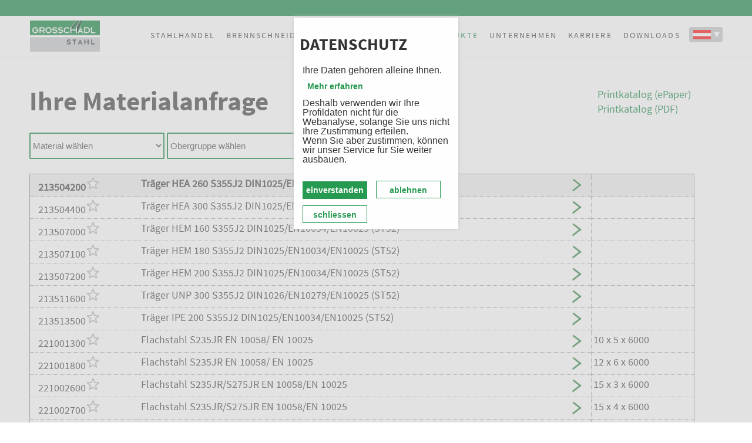

--- FILE ---
content_type: text/html; charset=utf-8
request_url: https://www.grosschaedl.at/?r=130$dtab$$SHOW$$6542$$$$$$$$$$144$$2$$$$$$$$$$dtab@@
body_size: 17849
content:


<!DOCTYPE html>
<html lang="de-AT">

<head>
<!-- base href="https://www.grosschaedl.at" -->
<base href="https://www.grosschaedl.at"><link Rel="canonical" href="https://www.grosschaedl.at/?r=130$dtab$$SHOW$$6542$$$$$$$$$$144$$2$$$$$$$$$$dtab@@"  /><meta http-equiv="X-UA-Compatible" content="IE=edge,chrome=1" /><title>
	Produkte - Grosschädl Stahl 
</title><meta name="keywords" content="130" /></head>
<body>
<span id="labelstyle"><link rel="stylesheet" type="text/css" href="https://www.grosschaedl.at/global2022.css?20122023164244" /><meta name="viewport" content="width=device-width, initial-scale=1,  maximum-scale=1, user-scalable=no"></span>
<span id="labelhtmltop">

<script>
    function func_setConsentCookie(lsDecission) {
      var loJetzt = new Date();
      var loGueltigkeit = new Date(loJetzt.getTime() + (1000 * 60 * 60 * 24 * 30));
      if (lsDecission=='n') loGueltigkeit = new Date(loJetzt.getTime() + (1000 * 60 * 60 * 24));
       document.cookie = "bstaCookieConsent=" + lsDecission + "; expires=" + loGueltigkeit.toGMTString() + ";";
      var loCookieConsentDiv=document.getElementById('cookieConsentDiv');
      var loCookieConsentBack=document.getElementById('cookieConsentBack');
      if (lsDecission=='n') {   
         if (loCookieConsentDiv) loCookieConsentDiv.classList.add('cookieConsentInvisible');
         if (loCookieConsentBack) loCookieConsentBack.classList.add('cookieConsentInvisible');
      } else {
            window.location.reload(true);    
      }
    }

    function func_quitConsentCookie() {
      var loCookieConsentDiv=document.getElementById('cookieConsentDiv');
      var loCookieConsentBack=document.getElementById('cookieConsentBack');
         if (loCookieConsentDiv) loCookieConsentDiv.classList.add('cookieConsentInvisible');
         if (loCookieConsentBack) loCookieConsentBack.classList.add('cookieConsentInvisible');
    }
</script>
<div id='cookieConsentBack'><div id='cookieConsentDiv'><article><h3 style="margin-bottom:5px; color: 444;">Datenschutz</h3><p style="padding:5px">Ihre Daten gehören alleine Ihnen.<br><a style="color: #269A50 !important; font-size:14px;" href="./datenschutz">Mehr erfahren</a><br>Deshalb verwenden wir Ihre Profildaten nicht für die Webanalyse, solange Sie uns nicht Ihre Zustimmung erteilen.<br>Wenn Sie aber zustimmen, können wir unser Service für Sie weiter ausbauen.</p><style>a#cookieConsentAgree {background-color: #269A50 !important;} 
a#cookieConsentDecline, a#cookieConsentQuit {border-color: #269A50 !important; color: #269A50 !important; }#cookieConsentDiv, #cookieConsentDiv p {font-size: 0.9rem !important; line-height:0.9rem !important;}#cookieConsentDiv a {width: 110px !important;}</style></article>
<div id='cookieConsentButtons'><a id="cookieConsentAgree" href="javascript:func_setConsentCookie('y');">einverstanden</a>
<a id="cookieConsentDecline" href="javascript: func_setConsentCookie('n');">ablehnen</a>
<a id="cookieConsentQuit" href="javascript: func_quitConsentCookie();">schliessen</a>
</div></div></div>
<style>
#cookieConsentBack {position: fixed; left: 0px; top: 0px; width: 100%; height: 100%; display: block; background-color: rgba(198,198,198,0.5); z-index: 9998;}
#cookieConsentDiv { width: 280px; height: 360px; position:fixed; z-index: 9999;
    top: 30px; left: calc(50% - 140px); box-sizing:border-box; padding: 10px; box-shadow: 0px 0px 7px #ccc;
    padding: 10px; font-family: arial, helvetica, sans-serif; font-size:95%; line-height:110%; background-color: #fefefe; }
#cookieConsentDiv a {display: inline-block; width: 94px; height: 30px; margin: 5px;padding-top: 3px; font-size: 14px; text-align: center; color: #527FA2;  font-weight: bold; text-decoration:none; line-height: 24px; box-sizing: border-box;}
#cookieConsentDiv article > a, #cookieConsentDiv article p > a {display: inline-block; padding-top: 3px; padding-bottom: 3px; color: #527FA2; margin-left:0px !important;}
a#cookieConsentAgree {background-color: #527FA2; color: #fff; font-weight: bold;  width:94%; margin: 2%; display:inline-block;}
a#cookieConsentDecline {background-color: white; color: #527FA2; border: 1px solid #527FA2; width:44%; margin: 2%; display:inline-block;}
a#cookieConsentQuit    {background-color: white; color: #527FA2; border: 1px solid #527FA2; width:44%; margin: 2%; display:inline-block; }
div#cookieConsentButtons {position:absolute; bottom: 5px; width:93%}
div.cookieConsentInvisible {display: none !important;}
</style>

<script src="accessability.js" type="text/javascript"></script>
<script>
JubaAccessabilityOnload('#037d36');
</script></span>
		<form method="post" action="https://www.grosschaedl.at/?r=130$dtab$$SHOW$$6542$$$$$$$$$$144$$2$$$$$$$$$$dtab@@" id="form1">
<div class="aspNetHidden">
<input type="hidden" name="__VIEWSTATE" id="__VIEWSTATE" value="/[base64]" />
</div>

<div class="aspNetHidden">

	<input type="hidden" name="__VIEWSTATEGENERATOR" id="__VIEWSTATEGENERATOR" value="CA0B0334" />
</div><span></span><style>div.aspNetHidden {display: none;}</style><div id="main" ><span></span><span></span><div class="wide4 hi1"  style="text-align: left; vertical-align: top; overflow: visible; " ><span></span>
<table id="ctl05_Table1" style="width: 100%; border-spacing: 0; padding: 0;">
	<tr>
		<td id="ctl05_TC1"><span><div id="greenHeader" class="back_green white hc widescreen hp36 wide4 small capital">
    <div id="headTxt">
        <br><script src="./global2022.js"></script>
    </div>
    <div id="changeLang" class="hr accessabilityShow">
        <div class="dib hl">
            <input type="checkbox" style="" id="chk_selLang" class="radio_none">

            <label id="lbl_selLang" for="chk_selLang" class="dib pointer">
                <div id="langDe" class="langLink" title="sprache w&auml;hlen"></div>
            </label><br>
            <div id="selLangBox" class="none">
                <span>
                    <a href="" target="_blank" id="langDe" class="langLink" title="&Ouml;sterreich"></a>
                </span>
                <span>
                    <a href="./si" target="_blank" id="langSi" class="langLink" title="Slowenien"></a>
                </span>
                <span>
                    <a href="./upload/html/Grosschaedl_English.pdf" target="_blank" id="langGb" class="langLink" title="England"></a>
                </span>
            </div>
        </div>
    </div>
</div></span></td>
	</tr>
</table>

<span></span></div><span></span><span></span><nav class="widescreen hc back_white hp36 wide4 hi1"  id="header_grosschaedl"  style="text-align: left; vertical-align: top; overflow: visible; " ><span></span><span id="ctl08_label1"><!-- IMEL RELI 2016 --><script>function imel_reli_closeall() {var x_reli = document.getElementsByClassName("imel_radMenue");for (i = 0; i < x_reli.length; i++) {x_reli[i].checked = false;}var y_reli = document.getElementById("openmenuhandycontactclosed");if (y_reli) {y_reli.checked = true; }y_reli = document.getElementById("openmenuhandyclosed");if (y_reli) {y_reli.checked = true; }y_reli = document.getElementById("chk_open_treeview");if (y_reli) {y_reli.checked = false; }}</script><input class="menueMobile" name="MobileMenueAktiv" id="MobileMenueAktiv" type="checkbox"><label class="menueMobile" for="MobileMenueAktiv"><div id="menuMobileAktiv" onclick="javascript:imel_reli_closeall();"></div></label><input name="radMenue" class="imel_radMenue" id="radMenue03" type="checkbox"><input name="radMenue" class="imel_radMenue" id="radMenue05" type="checkbox"><input name="radMenue" class="imel_radMenue" id="radMenue06" type="checkbox"><input name="radMenue" class="imel_radMenue" id="radMenue07" type="checkbox"><ul id="menu_reli_eb1"><li id="menu_reli_eb1_first" class= "menu_reli_li_col0"><a class="imel_reli_link_visible" href="./" target="_self">Home</a></li><li class= "menu_reli_li_col0"><a class="imel_reli_link_visible" href="./stahlhandel" target="_self">Stahlhandel</a></li><li class= "menu_reli_li_col0"><a class="imel_reli_link_hidden" href="./brennschneiden_laser" target="_self">Brennschneiden & Laser</a><label id="lbl_radMenue03" for="radMenue03">Brennschneiden & Laser</label><ul id="menu_reli_eb2"><li class= "menu_reli_li_col0"><a class="imel_reli_link_visible" href="./brennschneiden" target="_self">Brennschneiden</a></li><li class= "menu_reli_li_col0"><a class="imel_reli_link_visible" href="./laser" target="_self">Laser</a></li><li class= "menu_reli_li_col0"><a class="imel_reli_link_visible" href="./abkanten" target="_self">Abkanten</a></li></ul></li><li class= "menu_reli_li_col0"><a class="imel_reli_link_visible" href="./betonstahl" target="_self">Betonstahl</a></li><li class= "menu_reli_li_col0"><a class="imel_reli_link_hidden" href="./produkte" target="_self">Produkte</a><label id="lbl_radMenue05" for="radMenue05">Produkte</label><ul id="menu_reli_eb2"><li class= "menu_reli_li_col0"><a class="imel_reli_link_visible" href="./upload/html/700_Downloads/Produktkatalog_2021.pdf" target="_blank">Produktkatalog PDF</a></li><li class= "menu_reli_li_col0"><a class="imel_reli_link_visible" href="./Produktkatalog2021" target="_blank">Produktkatalog ePaper</a></li><li class= "menu_reli_li_col0"><a class="imel_reli_link_visible" href="./produkte" target="_self">Materialanfrage</a></li><li class= "menu_reli_li_col0"><a class="imel_reli_link_visible" href="http://shop.grosschaedl.at/" target="_blank">Kunden Login</a></li></ul></li><li class= "menu_reli_li_col0"><a class="imel_reli_link_hidden" href="./unternehmen" target="_self">Unternehmen<span> & Kontakt</span></a><label id="lbl_radMenue06" for="radMenue06">Unternehmen<span> & Kontakt</span></label><ul id="menu_reli_eb2"><li class= "menu_reli_li_col0"><a class="imel_reli_link_visible" href="./kontakt" target="_self">Kontakt und Anfahrt</a></li><li class= "menu_reli_li_col1"><a class="imel_reli_link_visible" href="./standorte" target="_self">Standorte</a></li><li class= "menu_reli_li_col1"><a class="imel_reli_link_visible" href="https://kormann.at/" target="_blank">Kormann Baustoffe</a></li><li class= "menu_reli_li_col1"><a class="imel_reli_link_visible" href="./leitbild" target="_self">Leitbild</a></li><li class= "menu_reli_li_col1"><a class="imel_reli_link_visible" href="./geschichte" target="_self">Firmengeschichte</a></li></ul></li><li class= "menu_reli_li_col1"><a class="imel_reli_link_hidden" href="./benefits" target="_self">Karriere</a><label id="lbl_radMenue07" for="radMenue07">Karriere</label><ul id="menu_reli_eb2"><li class= "menu_reli_li_col1"><a class="imel_reli_link_visible" href="./benefits" target="_self">Benefits</a></li><li class= "menu_reli_li_col1"><a class="imel_reli_link_visible" href="./lehrberufe" target="_self">Lehrberufe</a></li><li class= "menu_reli_li_col1"><a class="imel_reli_link_visible" href="./stellenangebote" target="_self">Offene Stellen</a></li></ul></li><li class= "menu_reli_li_col1"><a class="imel_reli_link_visible" href="./downloads" target="_self">Downloads</a></li></ul></span>

<span></span></nav><span></span><span></span><section class="widescreen tpMenu wide4 hi1"  style="text-align: left; vertical-align: top; overflow: auto; " ><span></span>
<table id="ctl11_Table1" style="width: 100%; border-spacing: 0; padding: 0;">
	<tr>
		<td id="ctl11_TC1"><span><style>
ul#menu_reli_eb1 > li:nth-child(5) > a, ul#menu_reli_eb1 > li:nth-child(5) > a:visited {
	color: #037d36 !important;
}
</style></span></td>
	</tr>
</table>

<span></span></section><span></span><span></span><div class="hp36 bb tp36 tp18 minhi600 wide4 hi1"  style="text-align: left; vertical-align: top; overflow: visible; " ><span></span>
<span><div class="content">
    <h2 class="tm0 bm18 printkatalogH3">Ihre Materialanfrage</h2><div class="printkatalogLinks"><a class="link green" href="./Produktkatalog2021" target="_blank">Printkatalog (ePaper)</a><br><a class="link green" href="./upload/html/700_Downloads/Produktkatalog_2021.pdf" target="_blank">Printkatalog (PDF)</a></div>
    <!-- Achtung: nur für Gewerbekunden<br>
    (Privatkunden: <a href="https://www.kormann.at/baustoffshop">bitte hier klicken</a>)<br><br --> 
    <!--  -->
    <div class="con_dropdown2"><script language="JavaScript"><!--function icondocmore(v_wohin){this.location=("./?r=130$dtab$$SHOW$$6542$$$$$$$$$$$$$$$$"+v_wohin.options[v_wohin.selectedIndex].value+"$$$$$$dtab@@")}<!-- --></script><select name="iconkrit" onChange="icondocmore3(this.form.iconkrit,this.form.iconkrit2,this.form.iconkrit3)"  class="eingabe" ><option  value="" >Material wählen</option><option value="Aluminium" >Aluminium</option><option value="Blankstahl" >Blankstahl</option><option value="Kommerzstahl" >Kommerzstahl</option><option value="NE" >NE</option><option value="Niro" >Niro</option><option value="Qualitätsstahl" >Qualitätsstahl</option><option value="Werkzeugstahl" >Werkzeugstahl</option></select>
    <script language="JavaScript"><!--function icondocmore2(v_wohin, v2wohin){this.location=("./?r=130$dtab$$SHOW$$6542$$$$$$$$$$$$$$$$"+v_wohin.options[v_wohin.selectedIndex].value+"|"+v2wohin.options[v2wohin.selectedIndex].value+"$$$$$$dtab@@")}<!-- --></script><select name="iconkrit2" onChange="icondocmore3(this.form.iconkrit,this.form.iconkrit2,this.form.iconkrit3)"  class="eingabe wgr2" ><option  value="" >Obergruppe wählen</option><option value="1.2343" >1.2343</option><option value="1.2379" >1.2379</option><option value="1.2842" >1.2842</option><option value="115CrV3" >115CrV3</option><option value="11SMn30/37 C/SH" >11SMn30/37 C/SH</option><option value="42CrMoS4 QT C" >42CrMoS4 QT C</option><option value="Bleche" >Bleche</option><option value="Blitzschutzdraht" >Blitzschutzdraht</option><option value="C35 C" >C35 C</option><option value="C45 C/SH" >C45 C/SH</option><option value="C45 SL h6" >C45 SL h6</option><option value="Draht" >Draht</option><option value="Formrohre" >Formrohre</option><option value="Kaltprofil" >Kaltprofil</option><option value="Präz-Rohre" >Präz-Rohre</option><option value="Profile" >Profile</option><option value="Rohre" >Rohre</option><option value="S235JR C/SH" >S235JR C/SH</option><option value="S355J2 C/SH" >S355J2 C/SH</option><option value="Stabstahl" >Stabstahl</option><option value="Träger" >Träger</option></select>
    <script language="JavaScript"><!--function icondocmore3(v_wohin, v2wohin, v3wohin){this.location=("./?r=130$dtab$$SHOW$$6542$$$$$$$$$$$$$$$$"+v_wohin.options[v_wohin.selectedIndex].value+"|"+v2wohin.options[v2wohin.selectedIndex].value+"|"+v3wohin.options[v3wohin.selectedIndex].value+"$$$$$$dtab@@")}<!-- --></script><select name="iconkrit3" onChange="icondocmore3(this.form.iconkrit,this.form.iconkrit2,this.form.iconkrit3)"  class="eingabe wgr3" ><option  value="" >Produkt wählen</option><option value="1.4301" >1.4301</option><option value="1.4404" >1.4404</option><option value="1.4571" >1.4571</option><option value="6-Kant" >6-Kant</option><option value="Al99,5" >Al99,5</option><option value="AlMg3" >AlMg3</option><option value="Anschlagrohr" >Anschlagrohr</option><option value="Bandblech" >Bandblech</option><option value="Banderder" >Banderder</option><option value="Bindedraht" >Bindedraht</option><option value="Blitzschutzdraht" >Blitzschutzdraht</option><option value="Bogen" >Bogen</option><option value="Breitflachstahl" >Breitflachstahl</option><option value="C-Profil" >C-Profil</option><option value="Cortenblech" >Cortenblech</option><option value="Dampfrohr" >Dampfrohr</option><option value="Feinblech DC01" >Feinblech DC01</option><option value="Feinkornblech" >Feinkornblech</option><option value="Flach" >Flach</option><option value="Formrohr" >Formrohr</option><option value="Formrohr Verzinkt" >Formrohr Verzinkt</option><option value="Formrohr/gebeizt" >Formrohr/gebeizt</option><option value="Garagenrost" >Garagenrost</option><option value="Gewinderohr" >Gewinderohr</option><option value="Gittermatten" >Gittermatten</option><option value="Grobblech/Quartobleche" >Grobblech/Quartobleche</option><option value="HEA" >HEA</option><option value="HEB" >HEB</option><option value="HEM" >HEM</option><option value="Hohlprofil" >Hohlprofil</option><option value="Industrienormrost" >Industrienormrost</option><option value="IPE" >IPE</option><option value="K-Rohr" >K-Rohr</option><option value="Keilstahl" >Keilstahl</option><option value="Kipptorblech" >Kipptorblech</option><option value="Laufschienen" >Laufschienen</option><option value="Lochblech" >Lochblech</option><option value="Nahtlos" >Nahtlos</option><option value="Normrost" >Normrost</option><option value="Quadrat" >Quadrat</option><option value="Riffelblech" >Riffelblech</option><option value="Rundrohr" >Rundrohr</option><option value="Rundstahl" >Rundstahl</option><option value="Schweissdraht" >Schweissdraht</option><option value="Siederohr" >Siederohr</option><option value="Siederohrbogen" >Siederohrbogen</option><option value="Silberstahl" >Silberstahl</option><option value="T-Profil" >T-Profil</option><option value="T-Stahl" >T-Stahl</option><option value="Tränenblech" >Tränenblech</option><option value="Treppenrost" >Treppenrost</option><option value="U-Profil" >U-Profil</option><option value="U-Stahl" >U-Stahl</option><option value="UNP" >UNP</option><option value="UPE" >UPE</option><option value="Verzinkt" >Verzinkt</option><option value="Winkel" >Winkel</option><option value="Zubehör" >Zubehör</option></select>
    <script language="JavaScript"><!--function icondocmore4(v_wohin, v2wohin, v3wohin, v4wohin){this.location=("./?r=130$dtab$$SHOW$$6542$$$$$$$$$$$$$$$$"+v_wohin.options[v_wohin.selectedIndex].value+"|"+v2wohin.options[v2wohin.selectedIndex].value+"|"+v3wohin.options[v3wohin.selectedIndex].value+"|"+v4wohin.options[v4wohin.selectedIndex].value+"$$$$$$dtab@@")}<!-- --></script><select name="iconkrit4" onChange="icondocmore4(this.form.iconkrit,this.form.iconkrit2,this.form.iconkrit3,this.form.iconkrit4)"  class="eingabe wgr4" ><option  value="" >Abmessung wählen</option></select></div> 

    <style>
    @media all and (min-width: 600px) {
      .printkatalogH3 {
        float: left;
        width: calc(96% - 165px);
      }
      .printkatalogLinks {
        float: right;
        display: inline-block;
        width: 165px;
        margin-right: 4%;
      }
    }
    .printkatalogLinks {
      margin-bottom: 1.4rem;
    }
      
    div.con_dropdown2 {display:inline-block;}
    .con_dropdown2 select.eingabe {width:230px; margin-top:3px;}
    div.con_dropdown2 select.eingabe { width: 230px; height: 2.5rem; color: #979ba1; background-color: #f3f3f3;
         /* border: 1px solid #b4b4b4;*/ COLOR: #444444; background-color: #ffffff;
        font-family: Verdana, Arial, Helvetica, sans-serif; TEXT-DECORATION: none; font-size: 15px;
      border: 2px solid #007D32; border-radius:2px
    }
        #fahne_unten { /* ohne animation */ background-image: url(/upload/html/010_html_inhalte/social-flag.svg);
        height: 162px;  width: 50px;    background-repeat: no-repeat;   background-size: contain;   color: #fff;
        margin-top: -1.4rem;z-index: 1000;  position: absolute; animation: none; }
    label.openme {background: url('[data-uri]');
      display: inline-block; width:25px; height: 25px;
      margin-top: 4px;margin-right: 10px;margin-left: 10px; float: right;
      }
      input[type="checkbox"].chkopenme {display:none;}
      input[type="checkbox"].chkopenme:checked ~ div {display:block;visibility: visible;height: auto;width: 100%; font-size:90%;}
      input[type="checkbox"].chkopenme:checked ~ label {transform: rotate(90deg);}
    #table_ausgabe {max-width: 98%; display: block; overflow-x:auto;}
    #table_ausgabe table td:nth-of-type(4),
    #table_ausgabe table td:nth-of-type(5),
    #table_ausgabe table td:nth-of-type(6),
    #table_ausgabe table td:nth-of-type(7) { border-left: 1px dotted #888; }
    #table_ausgabe table {width: 98%; border: 1px solid #888;}
    #table_ausgabe table td {vertical-align:top; border-bottom: 1px dotted #888; padding: 3px; }
    #table_ausgabe table tr:hover {background-color: #efefef;}
    #table_ausgabe table tr:nth-of-type(1) td {background-color: #eee; font-weight:bold; min-width: 40px;}
    #table_ausgabe table tr td:nth-of-type(1) {width:5px; min-width:5px;}

    #table_ausgabe table td:nth-of-type(2) a {display:inline-block; width: 25px; height: 25px; background:url('pic/snadel_plus.gif');}
    #table_ausgabe table td:nth-of-type(2) a:hover {background:url('pic/snadel-.gif') !important;}
      
      #table_ausgabe table.table_artikeltext td,
      #table_ausgabe table.table_artikeltext tr:nth-of-type(1) td
                    {background-color: transparent !important; 
                     min-width:118px !important; font-weight:normal;}
      #table_ausgabe table.table_artikeltext {border: 0px dotted;}
      .bold {font-weight:  bold !important;}
    a.greenStar {background:url('pic/snadelgreenstar.gif') !important;}
    #button_materialanfrage_slowenisch:hover, #button_materialanfrage_deutsch:hover {background-color: #ccc;}
    #button_materialanfrage_deutsch {
        border: 0px; height: 32px; font-size: 95%; background-color: #007D32;
        display: inline-block; width: 140px; height: 24px; color: #fff;
        margin: 3px; padding: 3px;  text-align: center;margin-left: 10px;
     }
    #button_materialanfrage_slowenisch {display:none;}
    </style>
    <br>
    <span id="ausgabe_warenkorb" class="ausgabe_warenkorb_0 vm18"><a href="./warenkorb" id="button_materialanfrage_deutsch">zur Anfrage</a><a href="./warenkorb" id="button_materialanfrage_slowenisch">order material</a>
    <a href="./produkte" class="shop_link_button" id="button_materialanfrage_deutsch" >Filter löschen</a></span>

    <div id="table_ausgabe" class="vp18" >
    <span  maxlength="200" ><table><tr><td class="normal" ><a href="./?r=130$dtab$$SHOW$$6542$$$$$$$$$$100$$2$$$$$$$$$$dtab@@"><td>213504200<input type=hidden name="xi" id="xi_0" value=213504200><input type=hidden name="xn" id="xn_0" value=1000><input type=hidden name="xa" id="xa_0" value="0"><a href="javascript:func_warenkorb(0);" id="ah_0"> </a></td><td><input type="checkbox" id="chkopenme0" class="chkopenme"> <label class="openme" for="chkopenme0"> </label>Träger HEA  260 S355J2 DIN1025/EN10034/EN10025 (ST52)<br><div class="radio_none"><table class="table_artikeltext"><tr><td class="bold">Verkaufseinheit</td><td>M     </td></tr><tr><td class="bold">Gewicht</td><td>70.00 kg pro Meter     </td></tr><tr><td class="bold">Material</td><td>Kommerzstahl</td></tr><tr><td class="bold">Form</td><td>Träger</td></tr><tr><td class="bold">Eigenschaft</td><td>HEA</td></tr></table></td><td></td></a></td></tr><tr><td class="normal" ><a href="./?r=130$dtab$$SHOW$$6542$$$$$$$$$$101$$2$$$$$$$$$$dtab@@"><td>213504400<input type=hidden name="xi" id="xi_1" value=213504400><input type=hidden name="xn" id="xn_1" value=1000><input type=hidden name="xa" id="xa_1" value="0"><a href="javascript:func_warenkorb(1);" id="ah_1"> </a></td><td><input type="checkbox" id="chkopenme1" class="chkopenme"> <label class="openme" for="chkopenme1"> </label>Träger HEA  300 S355J2 DIN1025/EN10034/EN10025 (ST52)<br><div class="radio_none"><table class="table_artikeltext"><tr><td class="bold">Verkaufseinheit</td><td>M     </td></tr><tr><td class="bold">Gewicht</td><td>90.00 kg pro Meter     </td></tr><tr><td class="bold">Material</td><td>Kommerzstahl</td></tr><tr><td class="bold">Form</td><td>Träger</td></tr><tr><td class="bold">Eigenschaft</td><td>HEA</td></tr></table></td><td></td></a></td></tr><tr><td class="normal" ><a href="./?r=130$dtab$$SHOW$$6542$$$$$$$$$$102$$2$$$$$$$$$$dtab@@"><td>213507000<input type=hidden name="xi" id="xi_2" value=213507000><input type=hidden name="xn" id="xn_2" value=1000><input type=hidden name="xa" id="xa_2" value="0"><a href="javascript:func_warenkorb(2);" id="ah_2"> </a></td><td><input type="checkbox" id="chkopenme2" class="chkopenme"> <label class="openme" for="chkopenme2"> </label>Träger HEM  160 S355J2 DIN1025/EN10034/EN10025 (ST52)<br><div class="radio_none"><table class="table_artikeltext"><tr><td class="bold">Verkaufseinheit</td><td>M     </td></tr><tr><td class="bold">Gewicht</td><td>78.10 kg pro Meter     </td></tr><tr><td class="bold">Material</td><td>Kommerzstahl</td></tr><tr><td class="bold">Form</td><td>Träger</td></tr><tr><td class="bold">Eigenschaft</td><td>HEM</td></tr></table></td><td></td></a></td></tr><tr><td class="normal" ><a href="./?r=130$dtab$$SHOW$$6542$$$$$$$$$$103$$2$$$$$$$$$$dtab@@"><td>213507100<input type=hidden name="xi" id="xi_3" value=213507100><input type=hidden name="xn" id="xn_3" value=1000><input type=hidden name="xa" id="xa_3" value="0"><a href="javascript:func_warenkorb(3);" id="ah_3"> </a></td><td><input type="checkbox" id="chkopenme3" class="chkopenme"> <label class="openme" for="chkopenme3"> </label>Träger HEM  180 S355J2 DIN1025/EN10034/EN10025 (ST52)<br><div class="radio_none"><table class="table_artikeltext"><tr><td class="bold">Verkaufseinheit</td><td>M     </td></tr><tr><td class="bold">Gewicht</td><td>91.10 kg pro Meter     </td></tr><tr><td class="bold">Material</td><td>Kommerzstahl</td></tr><tr><td class="bold">Form</td><td>Träger</td></tr><tr><td class="bold">Eigenschaft</td><td>HEM</td></tr></table></td><td></td></a></td></tr><tr><td class="normal" ><a href="./?r=130$dtab$$SHOW$$6542$$$$$$$$$$104$$2$$$$$$$$$$dtab@@"><td>213507200<input type=hidden name="xi" id="xi_4" value=213507200><input type=hidden name="xn" id="xn_4" value=1000><input type=hidden name="xa" id="xa_4" value="0"><a href="javascript:func_warenkorb(4);" id="ah_4"> </a></td><td><input type="checkbox" id="chkopenme4" class="chkopenme"> <label class="openme" for="chkopenme4"> </label>Träger HEM  200 S355J2 DIN1025/EN10034/EN10025 (ST52)<br><div class="radio_none"><table class="table_artikeltext"><tr><td class="bold">Verkaufseinheit</td><td>M     </td></tr><tr><td class="bold">Gewicht</td><td>106.00 kg pro Meter     </td></tr><tr><td class="bold">Material</td><td>Kommerzstahl</td></tr><tr><td class="bold">Form</td><td>Träger</td></tr><tr><td class="bold">Eigenschaft</td><td>HEM</td></tr></table></td><td></td></a></td></tr><tr><td class="normal" ><a href="./?r=130$dtab$$SHOW$$6542$$$$$$$$$$105$$2$$$$$$$$$$dtab@@"><td>213511600<input type=hidden name="xi" id="xi_5" value=213511600><input type=hidden name="xn" id="xn_5" value=1000><input type=hidden name="xa" id="xa_5" value="0"><a href="javascript:func_warenkorb(5);" id="ah_5"> </a></td><td><input type="checkbox" id="chkopenme5" class="chkopenme"> <label class="openme" for="chkopenme5"> </label>Träger UNP 300 S355J2 DIN1026/EN10279/EN10025 (ST52)<br><div class="radio_none"><table class="table_artikeltext"><tr><td class="bold">Verkaufseinheit</td><td>M     </td></tr><tr><td class="bold">Gewicht</td><td>48.00 kg pro Meter     </td></tr><tr><td class="bold">Material</td><td>Kommerzstahl</td></tr><tr><td class="bold">Form</td><td>Träger</td></tr><tr><td class="bold">Eigenschaft</td><td>UNP</td></tr></table></td><td></td></a></td></tr><tr><td class="normal" ><a href="./?r=130$dtab$$SHOW$$6542$$$$$$$$$$106$$2$$$$$$$$$$dtab@@"><td>213513500<input type=hidden name="xi" id="xi_6" value=213513500><input type=hidden name="xn" id="xn_6" value=1000><input type=hidden name="xa" id="xa_6" value="0"><a href="javascript:func_warenkorb(6);" id="ah_6"> </a></td><td><input type="checkbox" id="chkopenme6" class="chkopenme"> <label class="openme" for="chkopenme6"> </label>Träger IPE 200 S355J2 DIN1025/EN10034/EN10025 (ST52)<br><div class="radio_none"><table class="table_artikeltext"><tr><td class="bold">Verkaufseinheit</td><td>M     </td></tr><tr><td class="bold">Gewicht</td><td>23.00 kg pro Meter     </td></tr><tr><td class="bold">Material</td><td>Kommerzstahl</td></tr><tr><td class="bold">Form</td><td>Träger</td></tr><tr><td class="bold">Eigenschaft</td><td>IPE</td></tr></table></td><td></td></a></td></tr><tr><td class="normal" ><a href="./?r=130$dtab$$SHOW$$6542$$$$$$$$$$107$$2$$$$$$$$$$dtab@@"><td>221001300<input type=hidden name="xi" id="xi_7" value=221001300><input type=hidden name="xn" id="xn_7" value=1><input type=hidden name="xa" id="xa_7" value="0"><a href="javascript:func_warenkorb(7);" id="ah_7"> </a></td><td><input type="checkbox" id="chkopenme7" class="chkopenme"> <label class="openme" for="chkopenme7"> </label>Flachstahl S235JR EN 10058/ EN 10025<br><div class="radio_none"><table class="table_artikeltext"><tr><td class="bold">Verkaufseinheit</td><td>Stg   </td></tr><tr><td class="bold">Gewicht</td><td>0.39 kg pro Meter     </td></tr><tr><td class="bold">Material</td><td>Kommerzstahl</td></tr><tr><td class="bold">Form</td><td>Stabstahl</td></tr><tr><td class="bold">Eigenschaft</td><td>Flach</td></tr><tr><td class="bold">Abmessung</td><td>10 x 5 x 6000</td></tr></table></td><td>10 x 5 x 6000</td></a></td></tr><tr><td class="normal" ><a href="./?r=130$dtab$$SHOW$$6542$$$$$$$$$$108$$2$$$$$$$$$$dtab@@"><td>221001800<input type=hidden name="xi" id="xi_8" value=221001800><input type=hidden name="xn" id="xn_8" value=1><input type=hidden name="xa" id="xa_8" value="0"><a href="javascript:func_warenkorb(8);" id="ah_8"> </a></td><td><input type="checkbox" id="chkopenme8" class="chkopenme"> <label class="openme" for="chkopenme8"> </label>Flachstahl S235JR EN 10058/ EN 10025<br><div class="radio_none"><table class="table_artikeltext"><tr><td class="bold">Verkaufseinheit</td><td>Stg   </td></tr><tr><td class="bold">Gewicht</td><td>0.57 kg pro Meter     </td></tr><tr><td class="bold">Material</td><td>Kommerzstahl</td></tr><tr><td class="bold">Form</td><td>Stabstahl</td></tr><tr><td class="bold">Eigenschaft</td><td>Flach</td></tr><tr><td class="bold">Abmessung</td><td>12 x 6 x 6000</td></tr></table></td><td>12 x 6 x 6000</td></a></td></tr><tr><td class="normal" ><a href="./?r=130$dtab$$SHOW$$6542$$$$$$$$$$109$$2$$$$$$$$$$dtab@@"><td>221002600<input type=hidden name="xi" id="xi_9" value=221002600><input type=hidden name="xn" id="xn_9" value=1><input type=hidden name="xa" id="xa_9" value="0"><a href="javascript:func_warenkorb(9);" id="ah_9"> </a></td><td><input type="checkbox" id="chkopenme9" class="chkopenme"> <label class="openme" for="chkopenme9"> </label>Flachstahl S235JR/S275JR EN 10058/EN 10025<br><div class="radio_none"><table class="table_artikeltext"><tr><td class="bold">Verkaufseinheit</td><td>Stg   </td></tr><tr><td class="bold">Gewicht</td><td>0.35 kg pro Meter     </td></tr><tr><td class="bold">Material</td><td>Kommerzstahl</td></tr><tr><td class="bold">Form</td><td>Stabstahl</td></tr><tr><td class="bold">Eigenschaft</td><td>Flach</td></tr><tr><td class="bold">Abmessung</td><td>15 x 3 x 6000</td></tr></table></td><td>15 x 3 x 6000</td></a></td></tr><tr><td class="normal" ><a href="./?r=130$dtab$$SHOW$$6542$$$$$$$$$$110$$2$$$$$$$$$$dtab@@"><td>221002700<input type=hidden name="xi" id="xi_10" value=221002700><input type=hidden name="xn" id="xn_10" value=1><input type=hidden name="xa" id="xa_10" value="0"><a href="javascript:func_warenkorb(10);" id="ah_10"> </a></td><td><input type="checkbox" id="chkopenme10" class="chkopenme"> <label class="openme" for="chkopenme10"> </label>Flachstahl S235JR/S275JR EN 10058/EN 10025<br><div class="radio_none"><table class="table_artikeltext"><tr><td class="bold">Verkaufseinheit</td><td>Stg   </td></tr><tr><td class="bold">Gewicht</td><td>0.47 kg pro Meter     </td></tr><tr><td class="bold">Material</td><td>Kommerzstahl</td></tr><tr><td class="bold">Form</td><td>Stabstahl</td></tr><tr><td class="bold">Eigenschaft</td><td>Flach</td></tr><tr><td class="bold">Abmessung</td><td>15 x 4 x 6000</td></tr></table></td><td>15 x 4 x 6000</td></a></td></tr><tr><td class="normal" ><a href="./?r=130$dtab$$SHOW$$6542$$$$$$$$$$111$$2$$$$$$$$$$dtab@@"><td>221002800<input type=hidden name="xi" id="xi_11" value=221002800><input type=hidden name="xn" id="xn_11" value=1><input type=hidden name="xa" id="xa_11" value="0"><a href="javascript:func_warenkorb(11);" id="ah_11"> </a></td><td><input type="checkbox" id="chkopenme11" class="chkopenme"> <label class="openme" for="chkopenme11"> </label>Flachstahl S235JR/S275JR EN 10058/EN 10025<br><div class="radio_none"><table class="table_artikeltext"><tr><td class="bold">Verkaufseinheit</td><td>Stg   </td></tr><tr><td class="bold">Gewicht</td><td>0.59 kg pro Meter     </td></tr><tr><td class="bold">Material</td><td>Kommerzstahl</td></tr><tr><td class="bold">Form</td><td>Stabstahl</td></tr><tr><td class="bold">Eigenschaft</td><td>Flach</td></tr><tr><td class="bold">Abmessung</td><td>15 x 5 x 6000</td></tr></table></td><td>15 x 5 x 6000</td></a></td></tr><tr><td class="normal" ><a href="./?r=130$dtab$$SHOW$$6542$$$$$$$$$$112$$2$$$$$$$$$$dtab@@"><td>221002900<input type=hidden name="xi" id="xi_12" value=221002900><input type=hidden name="xn" id="xn_12" value=1><input type=hidden name="xa" id="xa_12" value="0"><a href="javascript:func_warenkorb(12);" id="ah_12"> </a></td><td><input type="checkbox" id="chkopenme12" class="chkopenme"> <label class="openme" for="chkopenme12"> </label>Flachstahl S235JR/S275JR EN 10058/ EN 10025<br><div class="radio_none"><table class="table_artikeltext"><tr><td class="bold">Verkaufseinheit</td><td>Stg   </td></tr><tr><td class="bold">Gewicht</td><td>0.71 kg pro Meter     </td></tr><tr><td class="bold">Material</td><td>Kommerzstahl</td></tr><tr><td class="bold">Form</td><td>Stabstahl</td></tr><tr><td class="bold">Eigenschaft</td><td>Flach</td></tr><tr><td class="bold">Abmessung</td><td>15 x 6 x 6000</td></tr></table></td><td>15 x 6 x 6000</td></a></td></tr><tr><td class="normal" ><a href="./?r=130$dtab$$SHOW$$6542$$$$$$$$$$113$$2$$$$$$$$$$dtab@@"><td>221003000<input type=hidden name="xi" id="xi_13" value=221003000><input type=hidden name="xn" id="xn_13" value=1><input type=hidden name="xa" id="xa_13" value="0"><a href="javascript:func_warenkorb(13);" id="ah_13"> </a></td><td><input type="checkbox" id="chkopenme13" class="chkopenme"> <label class="openme" for="chkopenme13"> </label>Flachstahl S235JR/S275JR EN 10058/EN 10025<br><div class="radio_none"><table class="table_artikeltext"><tr><td class="bold">Verkaufseinheit</td><td>Stg   </td></tr><tr><td class="bold">Gewicht</td><td>0.94 kg pro Meter     </td></tr><tr><td class="bold">Material</td><td>Kommerzstahl</td></tr><tr><td class="bold">Form</td><td>Stabstahl</td></tr><tr><td class="bold">Eigenschaft</td><td>Flach</td></tr><tr><td class="bold">Abmessung</td><td>15 x 8 x 6000</td></tr></table></td><td>15 x 8 x 6000</td></a></td></tr><tr><td class="normal" ><a href="./?r=130$dtab$$SHOW$$6542$$$$$$$$$$114$$2$$$$$$$$$$dtab@@"><td>221003100<input type=hidden name="xi" id="xi_14" value=221003100><input type=hidden name="xn" id="xn_14" value=1><input type=hidden name="xa" id="xa_14" value="0"><a href="javascript:func_warenkorb(14);" id="ah_14"> </a></td><td><input type="checkbox" id="chkopenme14" class="chkopenme"> <label class="openme" for="chkopenme14"> </label>Flachstahl S235JR/S275JR EN 10058/EN 10025<br><div class="radio_none"><table class="table_artikeltext"><tr><td class="bold">Verkaufseinheit</td><td>Stg   </td></tr><tr><td class="bold">Gewicht</td><td>1.18 kg pro Meter     </td></tr><tr><td class="bold">Material</td><td>Kommerzstahl</td></tr><tr><td class="bold">Form</td><td>Stabstahl</td></tr><tr><td class="bold">Eigenschaft</td><td>Flach</td></tr><tr><td class="bold">Abmessung</td><td>15 x 10 x 6000</td></tr></table></td><td>15 x 10 x 6000</td></a></td></tr><tr><td class="normal" ><a href="./?r=130$dtab$$SHOW$$6542$$$$$$$$$$115$$2$$$$$$$$$$dtab@@"><td>221004600<input type=hidden name="xi" id="xi_15" value=221004600><input type=hidden name="xn" id="xn_15" value=1><input type=hidden name="xa" id="xa_15" value="0"><a href="javascript:func_warenkorb(15);" id="ah_15"> </a></td><td><input type="checkbox" id="chkopenme15" class="chkopenme"> <label class="openme" for="chkopenme15"> </label>Flachstahl S235JR EN 10058/EN 10025<br><div class="radio_none"><table class="table_artikeltext"><tr><td class="bold">Verkaufseinheit</td><td>Stg   </td></tr><tr><td class="bold">Gewicht</td><td>0.47 kg pro Meter     </td></tr><tr><td class="bold">Material</td><td>Kommerzstahl</td></tr><tr><td class="bold">Form</td><td>Stabstahl</td></tr><tr><td class="bold">Eigenschaft</td><td>Flach</td></tr><tr><td class="bold">Abmessung</td><td>20 x 3 x 6000</td></tr></table></td><td>20 x 3 x 6000</td></a></td></tr><tr><td class="normal" ><a href="./?r=130$dtab$$SHOW$$6542$$$$$$$$$$116$$2$$$$$$$$$$dtab@@"><td>221004700<input type=hidden name="xi" id="xi_16" value=221004700><input type=hidden name="xn" id="xn_16" value=1><input type=hidden name="xa" id="xa_16" value="0"><a href="javascript:func_warenkorb(16);" id="ah_16"> </a></td><td><input type="checkbox" id="chkopenme16" class="chkopenme"> <label class="openme" for="chkopenme16"> </label>Flachstahl S235JR EN 10058/EN 10025<br><div class="radio_none"><table class="table_artikeltext"><tr><td class="bold">Verkaufseinheit</td><td>Stg   </td></tr><tr><td class="bold">Gewicht</td><td>0.63 kg pro Meter     </td></tr><tr><td class="bold">Material</td><td>Kommerzstahl</td></tr><tr><td class="bold">Form</td><td>Stabstahl</td></tr><tr><td class="bold">Eigenschaft</td><td>Flach</td></tr><tr><td class="bold">Abmessung</td><td>20 x 4 x 6000</td></tr></table></td><td>20 x 4 x 6000</td></a></td></tr><tr><td class="normal" ><a href="./?r=130$dtab$$SHOW$$6542$$$$$$$$$$117$$2$$$$$$$$$$dtab@@"><td>221004800<input type=hidden name="xi" id="xi_17" value=221004800><input type=hidden name="xn" id="xn_17" value=1><input type=hidden name="xa" id="xa_17" value="0"><a href="javascript:func_warenkorb(17);" id="ah_17"> </a></td><td><input type="checkbox" id="chkopenme17" class="chkopenme"> <label class="openme" for="chkopenme17"> </label>Flachstahl S235JR EN 10058/EN 10025<br><div class="radio_none"><table class="table_artikeltext"><tr><td class="bold">Verkaufseinheit</td><td>Stg   </td></tr><tr><td class="bold">Gewicht</td><td>0.79 kg pro Meter     </td></tr><tr><td class="bold">Material</td><td>Kommerzstahl</td></tr><tr><td class="bold">Form</td><td>Stabstahl</td></tr><tr><td class="bold">Eigenschaft</td><td>Flach</td></tr><tr><td class="bold">Abmessung</td><td>20 x 5 x 6000</td></tr></table></td><td>20 x 5 x 6000</td></a></td></tr><tr><td class="normal" ><a href="./?r=130$dtab$$SHOW$$6542$$$$$$$$$$118$$2$$$$$$$$$$dtab@@"><td>221004900<input type=hidden name="xi" id="xi_18" value=221004900><input type=hidden name="xn" id="xn_18" value=1><input type=hidden name="xa" id="xa_18" value="0"><a href="javascript:func_warenkorb(18);" id="ah_18"> </a></td><td><input type="checkbox" id="chkopenme18" class="chkopenme"> <label class="openme" for="chkopenme18"> </label>Flachstahl S235JR EN 10058/EN 10025<br><div class="radio_none"><table class="table_artikeltext"><tr><td class="bold">Verkaufseinheit</td><td>Stg   </td></tr><tr><td class="bold">Gewicht</td><td>0.94 kg pro Meter     </td></tr><tr><td class="bold">Material</td><td>Kommerzstahl</td></tr><tr><td class="bold">Form</td><td>Stabstahl</td></tr><tr><td class="bold">Eigenschaft</td><td>Flach</td></tr><tr><td class="bold">Abmessung</td><td>20 x 6 x 6000</td></tr></table></td><td>20 x 6 x 6000</td></a></td></tr><tr><td class="normal" ><a href="./?r=130$dtab$$SHOW$$6542$$$$$$$$$$119$$2$$$$$$$$$$dtab@@"><td>221005000<input type=hidden name="xi" id="xi_19" value=221005000><input type=hidden name="xn" id="xn_19" value=1><input type=hidden name="xa" id="xa_19" value="0"><a href="javascript:func_warenkorb(19);" id="ah_19"> </a></td><td><input type="checkbox" id="chkopenme19" class="chkopenme"> <label class="openme" for="chkopenme19"> </label>Flachstahl S235JR EN 10058/EN 10025<br><div class="radio_none"><table class="table_artikeltext"><tr><td class="bold">Verkaufseinheit</td><td>Stg   </td></tr><tr><td class="bold">Gewicht</td><td>1.26 kg pro Meter     </td></tr><tr><td class="bold">Material</td><td>Kommerzstahl</td></tr><tr><td class="bold">Form</td><td>Stabstahl</td></tr><tr><td class="bold">Eigenschaft</td><td>Flach</td></tr><tr><td class="bold">Abmessung</td><td>20 x 8 x 6000</td></tr></table></td><td>20 x 8 x 6000</td></a></td></tr><tr><td class="normal" ><a href="./?r=130$dtab$$SHOW$$6542$$$$$$$$$$120$$2$$$$$$$$$$dtab@@"><td>221005100<input type=hidden name="xi" id="xi_20" value=221005100><input type=hidden name="xn" id="xn_20" value=1><input type=hidden name="xa" id="xa_20" value="0"><a href="javascript:func_warenkorb(20);" id="ah_20"> </a></td><td><input type="checkbox" id="chkopenme20" class="chkopenme"> <label class="openme" for="chkopenme20"> </label>Flachstahl S235JR EN 10058/EN 10025<br><div class="radio_none"><table class="table_artikeltext"><tr><td class="bold">Verkaufseinheit</td><td>Stg   </td></tr><tr><td class="bold">Gewicht</td><td>1.57 kg pro Meter     </td></tr><tr><td class="bold">Material</td><td>Kommerzstahl</td></tr><tr><td class="bold">Form</td><td>Stabstahl</td></tr><tr><td class="bold">Eigenschaft</td><td>Flach</td></tr><tr><td class="bold">Abmessung</td><td>20 x 10 x 6000</td></tr></table></td><td>20 x 10 x 6000</td></a></td></tr><tr><td class="normal" ><a href="./?r=130$dtab$$SHOW$$6542$$$$$$$$$$121$$2$$$$$$$$$$dtab@@"><td>221005400<input type=hidden name="xi" id="xi_21" value=221005400><input type=hidden name="xn" id="xn_21" value=1><input type=hidden name="xa" id="xa_21" value="0"><a href="javascript:func_warenkorb(21);" id="ah_21"> </a></td><td><input type="checkbox" id="chkopenme21" class="chkopenme"> <label class="openme" for="chkopenme21"> </label>Flachstahl S235JR EN 10058/EN 10025<br><div class="radio_none"><table class="table_artikeltext"><tr><td class="bold">Verkaufseinheit</td><td>Stg   </td></tr><tr><td class="bold">Gewicht</td><td>0.59 kg pro Meter     </td></tr><tr><td class="bold">Material</td><td>Kommerzstahl</td></tr><tr><td class="bold">Form</td><td>Stabstahl</td></tr><tr><td class="bold">Eigenschaft</td><td>Flach</td></tr><tr><td class="bold">Abmessung</td><td>25 x 3 x 6000</td></tr></table></td><td>25 x 3 x 6000</td></a></td></tr><tr><td class="normal" ><a href="./?r=130$dtab$$SHOW$$6542$$$$$$$$$$122$$2$$$$$$$$$$dtab@@"><td>221005500<input type=hidden name="xi" id="xi_22" value=221005500><input type=hidden name="xn" id="xn_22" value=1><input type=hidden name="xa" id="xa_22" value="0"><a href="javascript:func_warenkorb(22);" id="ah_22"> </a></td><td><input type="checkbox" id="chkopenme22" class="chkopenme"> <label class="openme" for="chkopenme22"> </label>Flachstahl S235JR EN 10058/EN 10025<br><div class="radio_none"><table class="table_artikeltext"><tr><td class="bold">Verkaufseinheit</td><td>Stg   </td></tr><tr><td class="bold">Gewicht</td><td>0.79 kg pro Meter     </td></tr><tr><td class="bold">Material</td><td>Kommerzstahl</td></tr><tr><td class="bold">Form</td><td>Stabstahl</td></tr><tr><td class="bold">Eigenschaft</td><td>Flach</td></tr><tr><td class="bold">Abmessung</td><td>25 x 4 x 6000</td></tr></table></td><td>25 x 4 x 6000</td></a></td></tr><tr><td class="normal" ><a href="./?r=130$dtab$$SHOW$$6542$$$$$$$$$$123$$2$$$$$$$$$$dtab@@"><td>221005600<input type=hidden name="xi" id="xi_23" value=221005600><input type=hidden name="xn" id="xn_23" value=1><input type=hidden name="xa" id="xa_23" value="0"><a href="javascript:func_warenkorb(23);" id="ah_23"> </a></td><td><input type="checkbox" id="chkopenme23" class="chkopenme"> <label class="openme" for="chkopenme23"> </label>Flachstahl S235JR EN 10058/EN 10025<br><div class="radio_none"><table class="table_artikeltext"><tr><td class="bold">Verkaufseinheit</td><td>Stg   </td></tr><tr><td class="bold">Gewicht</td><td>0.98 kg pro Meter     </td></tr><tr><td class="bold">Material</td><td>Kommerzstahl</td></tr><tr><td class="bold">Form</td><td>Stabstahl</td></tr><tr><td class="bold">Eigenschaft</td><td>Flach</td></tr><tr><td class="bold">Abmessung</td><td>25 x 5 x 6000</td></tr></table></td><td>25 x 5 x 6000</td></a></td></tr><tr><td class="normal" ><a href="./?r=130$dtab$$SHOW$$6542$$$$$$$$$$124$$2$$$$$$$$$$dtab@@"><td>221005700<input type=hidden name="xi" id="xi_24" value=221005700><input type=hidden name="xn" id="xn_24" value=1><input type=hidden name="xa" id="xa_24" value="0"><a href="javascript:func_warenkorb(24);" id="ah_24"> </a></td><td><input type="checkbox" id="chkopenme24" class="chkopenme"> <label class="openme" for="chkopenme24"> </label>Flachstahl S235JR EN 10058/EN 10025<br><div class="radio_none"><table class="table_artikeltext"><tr><td class="bold">Verkaufseinheit</td><td>Stg   </td></tr><tr><td class="bold">Gewicht</td><td>1.18 kg pro Meter     </td></tr><tr><td class="bold">Material</td><td>Kommerzstahl</td></tr><tr><td class="bold">Form</td><td>Stabstahl</td></tr><tr><td class="bold">Eigenschaft</td><td>Flach</td></tr><tr><td class="bold">Abmessung</td><td>25 x 6 x 6000</td></tr></table></td><td>25 x 6 x 6000</td></a></td></tr><tr><td class="normal" ><a href="./?r=130$dtab$$SHOW$$6542$$$$$$$$$$125$$2$$$$$$$$$$dtab@@"><td>221005800<input type=hidden name="xi" id="xi_25" value=221005800><input type=hidden name="xn" id="xn_25" value=1><input type=hidden name="xa" id="xa_25" value="0"><a href="javascript:func_warenkorb(25);" id="ah_25"> </a></td><td><input type="checkbox" id="chkopenme25" class="chkopenme"> <label class="openme" for="chkopenme25"> </label>Flachstahl S235JR EN 10058/EN 10025<br><div class="radio_none"><table class="table_artikeltext"><tr><td class="bold">Verkaufseinheit</td><td>Stg   </td></tr><tr><td class="bold">Gewicht</td><td>1.57 kg pro Meter     </td></tr><tr><td class="bold">Material</td><td>Kommerzstahl</td></tr><tr><td class="bold">Form</td><td>Stabstahl</td></tr><tr><td class="bold">Eigenschaft</td><td>Flach</td></tr><tr><td class="bold">Abmessung</td><td>25 x 8 x 6000</td></tr></table></td><td>25 x 8 x 6000</td></a></td></tr><tr><td class="normal" ><a href="./?r=130$dtab$$SHOW$$6542$$$$$$$$$$126$$2$$$$$$$$$$dtab@@"><td>221005900<input type=hidden name="xi" id="xi_26" value=221005900><input type=hidden name="xn" id="xn_26" value=1><input type=hidden name="xa" id="xa_26" value="0"><a href="javascript:func_warenkorb(26);" id="ah_26"> </a></td><td><input type="checkbox" id="chkopenme26" class="chkopenme"> <label class="openme" for="chkopenme26"> </label>Flachstahl S235JR EN 10058/EN 10025<br><div class="radio_none"><table class="table_artikeltext"><tr><td class="bold">Verkaufseinheit</td><td>Stg   </td></tr><tr><td class="bold">Gewicht</td><td>1.96 kg pro Meter     </td></tr><tr><td class="bold">Material</td><td>Kommerzstahl</td></tr><tr><td class="bold">Form</td><td>Stabstahl</td></tr><tr><td class="bold">Eigenschaft</td><td>Flach</td></tr><tr><td class="bold">Abmessung</td><td>25 x 10 x 6000</td></tr></table></td><td>25 x 10 x 6000</td></a></td></tr><tr><td class="normal" ><a href="./?r=130$dtab$$SHOW$$6542$$$$$$$$$$127$$2$$$$$$$$$$dtab@@"><td>221006000<input type=hidden name="xi" id="xi_27" value=221006000><input type=hidden name="xn" id="xn_27" value=1><input type=hidden name="xa" id="xa_27" value="0"><a href="javascript:func_warenkorb(27);" id="ah_27"> </a></td><td><input type="checkbox" id="chkopenme27" class="chkopenme"> <label class="openme" for="chkopenme27"> </label>Flachstahl S235JR EN 10058/EN 10025<br><div class="radio_none"><table class="table_artikeltext"><tr><td class="bold">Verkaufseinheit</td><td>Stg   </td></tr><tr><td class="bold">Gewicht</td><td>2.36 kg pro Meter     </td></tr><tr><td class="bold">Material</td><td>Kommerzstahl</td></tr><tr><td class="bold">Form</td><td>Stabstahl</td></tr><tr><td class="bold">Eigenschaft</td><td>Flach</td></tr><tr><td class="bold">Abmessung</td><td>25 x 12 x 6000</td></tr></table></td><td>25 x 12 x 6000</td></a></td></tr><tr><td class="normal" ><a href="./?r=130$dtab$$SHOW$$6542$$$$$$$$$$128$$2$$$$$$$$$$dtab@@"><td>221006100<input type=hidden name="xi" id="xi_28" value=221006100><input type=hidden name="xn" id="xn_28" value=1><input type=hidden name="xa" id="xa_28" value="0"><a href="javascript:func_warenkorb(28);" id="ah_28"> </a></td><td><input type="checkbox" id="chkopenme28" class="chkopenme"> <label class="openme" for="chkopenme28"> </label>Flachstahl S235JR EN 10058/EN 10025<br><div class="radio_none"><table class="table_artikeltext"><tr><td class="bold">Verkaufseinheit</td><td>Stg   </td></tr><tr><td class="bold">Gewicht</td><td>2.94 kg pro Meter     </td></tr><tr><td class="bold">Material</td><td>Kommerzstahl</td></tr><tr><td class="bold">Form</td><td>Stabstahl</td></tr><tr><td class="bold">Eigenschaft</td><td>Flach</td></tr><tr><td class="bold">Abmessung</td><td>25 x 15 x 6000</td></tr></table></td><td>25 x 15 x 6000</td></a></td></tr><tr><td class="normal" ><a href="./?r=130$dtab$$SHOW$$6542$$$$$$$$$$129$$2$$$$$$$$$$dtab@@"><td>221006300<input type=hidden name="xi" id="xi_29" value=221006300><input type=hidden name="xn" id="xn_29" value=1><input type=hidden name="xa" id="xa_29" value="0"><a href="javascript:func_warenkorb(29);" id="ah_29"> </a></td><td><input type="checkbox" id="chkopenme29" class="chkopenme"> <label class="openme" for="chkopenme29"> </label>Flachstahl S235JR EN 10058/EN 10025<br><div class="radio_none"><table class="table_artikeltext"><tr><td class="bold">Verkaufseinheit</td><td>Stg   </td></tr><tr><td class="bold">Gewicht</td><td>0.71 kg pro Meter     </td></tr><tr><td class="bold">Material</td><td>Kommerzstahl</td></tr><tr><td class="bold">Form</td><td>Stabstahl</td></tr><tr><td class="bold">Eigenschaft</td><td>Flach</td></tr><tr><td class="bold">Abmessung</td><td>30 x 3 x 6000</td></tr></table></td><td>30 x 3 x 6000</td></a></td></tr><tr><td class="normal" ><a href="./?r=130$dtab$$SHOW$$6542$$$$$$$$$$130$$2$$$$$$$$$$dtab@@"><td>221006400<input type=hidden name="xi" id="xi_30" value=221006400><input type=hidden name="xn" id="xn_30" value=1><input type=hidden name="xa" id="xa_30" value="0"><a href="javascript:func_warenkorb(30);" id="ah_30"> </a></td><td><input type="checkbox" id="chkopenme30" class="chkopenme"> <label class="openme" for="chkopenme30"> </label>Flachstahl S235JR EN 10058/EN 10025<br><div class="radio_none"><table class="table_artikeltext"><tr><td class="bold">Verkaufseinheit</td><td>Stg   </td></tr><tr><td class="bold">Gewicht</td><td>0.94 kg pro Meter     </td></tr><tr><td class="bold">Material</td><td>Kommerzstahl</td></tr><tr><td class="bold">Form</td><td>Stabstahl</td></tr><tr><td class="bold">Eigenschaft</td><td>Flach</td></tr><tr><td class="bold">Abmessung</td><td>30 x 4 x 6000</td></tr></table></td><td>30 x 4 x 6000</td></a></td></tr><tr><td class="normal" ><a href="./?r=130$dtab$$SHOW$$6542$$$$$$$$$$131$$2$$$$$$$$$$dtab@@"><td>221006500<input type=hidden name="xi" id="xi_31" value=221006500><input type=hidden name="xn" id="xn_31" value=1><input type=hidden name="xa" id="xa_31" value="0"><a href="javascript:func_warenkorb(31);" id="ah_31"> </a></td><td><input type="checkbox" id="chkopenme31" class="chkopenme"> <label class="openme" for="chkopenme31"> </label>Flachstahl S235JR EN 10058/EN 10025<br><div class="radio_none"><table class="table_artikeltext"><tr><td class="bold">Verkaufseinheit</td><td>Stg   </td></tr><tr><td class="bold">Gewicht</td><td>1.18 kg pro Meter     </td></tr><tr><td class="bold">Material</td><td>Kommerzstahl</td></tr><tr><td class="bold">Form</td><td>Stabstahl</td></tr><tr><td class="bold">Eigenschaft</td><td>Flach</td></tr><tr><td class="bold">Abmessung</td><td>30 x 5 x 6000</td></tr></table></td><td>30 x 5 x 6000</td></a></td></tr><tr><td class="normal" ><a href="./?r=130$dtab$$SHOW$$6542$$$$$$$$$$132$$2$$$$$$$$$$dtab@@"><td>221006600<input type=hidden name="xi" id="xi_32" value=221006600><input type=hidden name="xn" id="xn_32" value=1><input type=hidden name="xa" id="xa_32" value="0"><a href="javascript:func_warenkorb(32);" id="ah_32"> </a></td><td><input type="checkbox" id="chkopenme32" class="chkopenme"> <label class="openme" for="chkopenme32"> </label>Flachstahl S235JR EN 10058/EN 10025<br><div class="radio_none"><table class="table_artikeltext"><tr><td class="bold">Verkaufseinheit</td><td>Stg   </td></tr><tr><td class="bold">Gewicht</td><td>1.41 kg pro Meter     </td></tr><tr><td class="bold">Material</td><td>Kommerzstahl</td></tr><tr><td class="bold">Form</td><td>Stabstahl</td></tr><tr><td class="bold">Eigenschaft</td><td>Flach</td></tr><tr><td class="bold">Abmessung</td><td>30 x 6 x 6000</td></tr></table></td><td>30 x 6 x 6000</td></a></td></tr><tr><td class="normal" ><a href="./?r=130$dtab$$SHOW$$6542$$$$$$$$$$133$$2$$$$$$$$$$dtab@@"><td>221006800<input type=hidden name="xi" id="xi_33" value=221006800><input type=hidden name="xn" id="xn_33" value=1><input type=hidden name="xa" id="xa_33" value="0"><a href="javascript:func_warenkorb(33);" id="ah_33"> </a></td><td><input type="checkbox" id="chkopenme33" class="chkopenme"> <label class="openme" for="chkopenme33"> </label>Flachstahl S235JR EN 10058/EN 10025<br><div class="radio_none"><table class="table_artikeltext"><tr><td class="bold">Verkaufseinheit</td><td>Stg   </td></tr><tr><td class="bold">Gewicht</td><td>1.88 kg pro Meter     </td></tr><tr><td class="bold">Material</td><td>Kommerzstahl</td></tr><tr><td class="bold">Form</td><td>Stabstahl</td></tr><tr><td class="bold">Eigenschaft</td><td>Flach</td></tr><tr><td class="bold">Abmessung</td><td>30 x 8 x 6000</td></tr></table></td><td>30 x 8 x 6000</td></a></td></tr><tr><td class="normal" ><a href="./?r=130$dtab$$SHOW$$6542$$$$$$$$$$134$$2$$$$$$$$$$dtab@@"><td>221006900<input type=hidden name="xi" id="xi_34" value=221006900><input type=hidden name="xn" id="xn_34" value=1><input type=hidden name="xa" id="xa_34" value="0"><a href="javascript:func_warenkorb(34);" id="ah_34"> </a></td><td><input type="checkbox" id="chkopenme34" class="chkopenme"> <label class="openme" for="chkopenme34"> </label>Flachstahl S235JR EN 10058/EN 10025<br><div class="radio_none"><table class="table_artikeltext"><tr><td class="bold">Verkaufseinheit</td><td>Stg   </td></tr><tr><td class="bold">Gewicht</td><td>2.36 kg pro Meter     </td></tr><tr><td class="bold">Material</td><td>Kommerzstahl</td></tr><tr><td class="bold">Form</td><td>Stabstahl</td></tr><tr><td class="bold">Eigenschaft</td><td>Flach</td></tr><tr><td class="bold">Abmessung</td><td>30 x 10 x 6000</td></tr></table></td><td>30 x 10 x 6000</td></a></td></tr><tr><td class="normal" ><a href="./?r=130$dtab$$SHOW$$6542$$$$$$$$$$135$$2$$$$$$$$$$dtab@@"><td>221007000<input type=hidden name="xi" id="xi_35" value=221007000><input type=hidden name="xn" id="xn_35" value=1><input type=hidden name="xa" id="xa_35" value="0"><a href="javascript:func_warenkorb(35);" id="ah_35"> </a></td><td><input type="checkbox" id="chkopenme35" class="chkopenme"> <label class="openme" for="chkopenme35"> </label>Flachstahl S235JR EN 10058/EN 10025<br><div class="radio_none"><table class="table_artikeltext"><tr><td class="bold">Verkaufseinheit</td><td>Stg   </td></tr><tr><td class="bold">Gewicht</td><td>2.83 kg pro Meter     </td></tr><tr><td class="bold">Material</td><td>Kommerzstahl</td></tr><tr><td class="bold">Form</td><td>Stabstahl</td></tr><tr><td class="bold">Eigenschaft</td><td>Flach</td></tr><tr><td class="bold">Abmessung</td><td>30 x 12 x 6000</td></tr></table></td><td>30 x 12 x 6000</td></a></td></tr><tr><td class="normal" ><a href="./?r=130$dtab$$SHOW$$6542$$$$$$$$$$136$$2$$$$$$$$$$dtab@@"><td>221007100<input type=hidden name="xi" id="xi_36" value=221007100><input type=hidden name="xn" id="xn_36" value=1><input type=hidden name="xa" id="xa_36" value="0"><a href="javascript:func_warenkorb(36);" id="ah_36"> </a></td><td><input type="checkbox" id="chkopenme36" class="chkopenme"> <label class="openme" for="chkopenme36"> </label>Flachstahl S235JR EN 10058/EN 10025<br><div class="radio_none"><table class="table_artikeltext"><tr><td class="bold">Verkaufseinheit</td><td>Stg   </td></tr><tr><td class="bold">Gewicht</td><td>3.53 kg pro Meter     </td></tr><tr><td class="bold">Material</td><td>Kommerzstahl</td></tr><tr><td class="bold">Form</td><td>Stabstahl</td></tr><tr><td class="bold">Eigenschaft</td><td>Flach</td></tr><tr><td class="bold">Abmessung</td><td>30 x 15 x 6000</td></tr></table></td><td>30 x 15 x 6000</td></a></td></tr><tr><td class="normal" ><a href="./?r=130$dtab$$SHOW$$6542$$$$$$$$$$137$$2$$$$$$$$$$dtab@@"><td>221007200<input type=hidden name="xi" id="xi_37" value=221007200><input type=hidden name="xn" id="xn_37" value=1><input type=hidden name="xa" id="xa_37" value="0"><a href="javascript:func_warenkorb(37);" id="ah_37"> </a></td><td><input type="checkbox" id="chkopenme37" class="chkopenme"> <label class="openme" for="chkopenme37"> </label>Flachstahl S235JR EN 10058/EN 10025<br><div class="radio_none"><table class="table_artikeltext"><tr><td class="bold">Verkaufseinheit</td><td>Stg   </td></tr><tr><td class="bold">Gewicht</td><td>4.71 kg pro Meter     </td></tr><tr><td class="bold">Material</td><td>Kommerzstahl</td></tr><tr><td class="bold">Form</td><td>Stabstahl</td></tr><tr><td class="bold">Eigenschaft</td><td>Flach</td></tr><tr><td class="bold">Abmessung</td><td>30 x 20 x 6000</td></tr></table></td><td>30 x 20 x 6000</td></a></td></tr><tr><td class="normal" ><a href="./?r=130$dtab$$SHOW$$6542$$$$$$$$$$138$$2$$$$$$$$$$dtab@@"><td>221007400<input type=hidden name="xi" id="xi_38" value=221007400><input type=hidden name="xn" id="xn_38" value=1><input type=hidden name="xa" id="xa_38" value="0"><a href="javascript:func_warenkorb(38);" id="ah_38"> </a></td><td><input type="checkbox" id="chkopenme38" class="chkopenme"> <label class="openme" for="chkopenme38"> </label>Flachstahl S235JR EN 10058/EN 10025<br><div class="radio_none"><table class="table_artikeltext"><tr><td class="bold">Verkaufseinheit</td><td>Stg   </td></tr><tr><td class="bold">Gewicht</td><td>0.82 kg pro Meter     </td></tr><tr><td class="bold">Material</td><td>Kommerzstahl</td></tr><tr><td class="bold">Form</td><td>Stabstahl</td></tr><tr><td class="bold">Eigenschaft</td><td>Flach</td></tr><tr><td class="bold">Abmessung</td><td>35 x 3 x 6000</td></tr></table></td><td>35 x 3 x 6000</td></a></td></tr><tr><td class="normal" ><a href="./?r=130$dtab$$SHOW$$6542$$$$$$$$$$139$$2$$$$$$$$$$dtab@@"><td>221007500<input type=hidden name="xi" id="xi_39" value=221007500><input type=hidden name="xn" id="xn_39" value=1><input type=hidden name="xa" id="xa_39" value="0"><a href="javascript:func_warenkorb(39);" id="ah_39"> </a></td><td><input type="checkbox" id="chkopenme39" class="chkopenme"> <label class="openme" for="chkopenme39"> </label>Flachstahl S235JR EN 10058/EN 10025<br><div class="radio_none"><table class="table_artikeltext"><tr><td class="bold">Verkaufseinheit</td><td>Stg   </td></tr><tr><td class="bold">Gewicht</td><td>1.10 kg pro Meter     </td></tr><tr><td class="bold">Material</td><td>Kommerzstahl</td></tr><tr><td class="bold">Form</td><td>Stabstahl</td></tr><tr><td class="bold">Eigenschaft</td><td>Flach</td></tr><tr><td class="bold">Abmessung</td><td>35 x 4 x 6000</td></tr></table></td><td>35 x 4 x 6000</td></a></td></tr><tr><td class="normal" ><a href="./?r=130$dtab$$SHOW$$6542$$$$$$$$$$140$$2$$$$$$$$$$dtab@@"><td>221007600<input type=hidden name="xi" id="xi_40" value=221007600><input type=hidden name="xn" id="xn_40" value=1><input type=hidden name="xa" id="xa_40" value="0"><a href="javascript:func_warenkorb(40);" id="ah_40"> </a></td><td><input type="checkbox" id="chkopenme40" class="chkopenme"> <label class="openme" for="chkopenme40"> </label>Flachstahl S235JR EN 10058/EN 10025<br><div class="radio_none"><table class="table_artikeltext"><tr><td class="bold">Verkaufseinheit</td><td>Stg   </td></tr><tr><td class="bold">Gewicht</td><td>1.37 kg pro Meter     </td></tr><tr><td class="bold">Material</td><td>Kommerzstahl</td></tr><tr><td class="bold">Form</td><td>Stabstahl</td></tr><tr><td class="bold">Eigenschaft</td><td>Flach</td></tr><tr><td class="bold">Abmessung</td><td>35 x 5 x 6000</td></tr></table></td><td>35 x 5 x 6000</td></a></td></tr><tr><td class="normal" ><a href="./?r=130$dtab$$SHOW$$6542$$$$$$$$$$141$$2$$$$$$$$$$dtab@@"><td>221007700<input type=hidden name="xi" id="xi_41" value=221007700><input type=hidden name="xn" id="xn_41" value=1><input type=hidden name="xa" id="xa_41" value="0"><a href="javascript:func_warenkorb(41);" id="ah_41"> </a></td><td><input type="checkbox" id="chkopenme41" class="chkopenme"> <label class="openme" for="chkopenme41"> </label>Flachstahl S235JR EN 10058/EN 10025<br><div class="radio_none"><table class="table_artikeltext"><tr><td class="bold">Verkaufseinheit</td><td>Stg   </td></tr><tr><td class="bold">Gewicht</td><td>1.65 kg pro Meter     </td></tr><tr><td class="bold">Material</td><td>Kommerzstahl</td></tr><tr><td class="bold">Form</td><td>Stabstahl</td></tr><tr><td class="bold">Eigenschaft</td><td>Flach</td></tr><tr><td class="bold">Abmessung</td><td>35 x 6 x 6000</td></tr></table></td><td>35 x 6 x 6000</td></a></td></tr><tr><td class="normal" ><a href="./?r=130$dtab$$SHOW$$6542$$$$$$$$$$142$$2$$$$$$$$$$dtab@@"><td>221007800<input type=hidden name="xi" id="xi_42" value=221007800><input type=hidden name="xn" id="xn_42" value=1><input type=hidden name="xa" id="xa_42" value="0"><a href="javascript:func_warenkorb(42);" id="ah_42"> </a></td><td><input type="checkbox" id="chkopenme42" class="chkopenme"> <label class="openme" for="chkopenme42"> </label>Flachstahl S235JR EN 10058/EN 10025<br><div class="radio_none"><table class="table_artikeltext"><tr><td class="bold">Verkaufseinheit</td><td>Stg   </td></tr><tr><td class="bold">Gewicht</td><td>2.20 kg pro Meter     </td></tr><tr><td class="bold">Material</td><td>Kommerzstahl</td></tr><tr><td class="bold">Form</td><td>Stabstahl</td></tr><tr><td class="bold">Eigenschaft</td><td>Flach</td></tr><tr><td class="bold">Abmessung</td><td>35 x 8 x 6000</td></tr></table></td><td>35 x 8 x 6000</td></a></td></tr><tr><td class="normal" ><a href="./?r=130$dtab$$SHOW$$6542$$$$$$$$$$143$$2$$$$$$$$$$dtab@@"><td>221007900<input type=hidden name="xi" id="xi_43" value=221007900><input type=hidden name="xn" id="xn_43" value=1><input type=hidden name="xa" id="xa_43" value="0"><a href="javascript:func_warenkorb(43);" id="ah_43"> </a></td><td><input type="checkbox" id="chkopenme43" class="chkopenme"> <label class="openme" for="chkopenme43"> </label>Flachstahl S235JR EN 10058/EN 10025<br><div class="radio_none"><table class="table_artikeltext"><tr><td class="bold">Verkaufseinheit</td><td>Stg   </td></tr><tr><td class="bold">Gewicht</td><td>2.75 kg pro Meter     </td></tr><tr><td class="bold">Material</td><td>Kommerzstahl</td></tr><tr><td class="bold">Form</td><td>Stabstahl</td></tr><tr><td class="bold">Eigenschaft</td><td>Flach</td></tr><tr><td class="bold">Abmessung</td><td>35 x 10 x 6000</td></tr></table></td><td>35 x 10 x 6000</td></a></td></tr><tr><td class="normal" ><a href="./?r=130$dtab$$SHOW$$6542$$$$$$$$$$144$$2$$$$$$$$$$dtab@@"><td>221008100<input type=hidden name="xi" id="xi_44" value=221008100><input type=hidden name="xn" id="xn_44" value=1><input type=hidden name="xa" id="xa_44" value="0"><a href="javascript:func_warenkorb(44);" id="ah_44"> </a></td><td><input type="checkbox" id="chkopenme44" class="chkopenme"> <label class="openme" for="chkopenme44"> </label>Flachstahl S235JR EN 10058/EN 10025<br><div class="radio_none"><table class="table_artikeltext"><tr><td class="bold">Verkaufseinheit</td><td>Stg   </td></tr><tr><td class="bold">Gewicht</td><td>4.12 kg pro Meter     </td></tr><tr><td class="bold">Material</td><td>Kommerzstahl</td></tr><tr><td class="bold">Form</td><td>Stabstahl</td></tr><tr><td class="bold">Eigenschaft</td><td>Flach</td></tr><tr><td class="bold">Abmessung</td><td>35 x 15 x 6000</td></tr></table></td><td>35 x 15 x 6000</td></a></td></tr><tr><td class="normal" ><a href="./?r=130$dtab$$SHOW$$6542$$$$$$$$$$145$$2$$$$$$$$$$dtab@@"><td>221008400<input type=hidden name="xi" id="xi_45" value=221008400><input type=hidden name="xn" id="xn_45" value=1><input type=hidden name="xa" id="xa_45" value="0"><a href="javascript:func_warenkorb(45);" id="ah_45"> </a></td><td><input type="checkbox" id="chkopenme45" class="chkopenme"> <label class="openme" for="chkopenme45"> </label>Flachstahl S235JR EN 10058/EN 10025<br><div class="radio_none"><table class="table_artikeltext"><tr><td class="bold">Verkaufseinheit</td><td>Stg   </td></tr><tr><td class="bold">Gewicht</td><td>0.94 kg pro Meter     </td></tr><tr><td class="bold">Material</td><td>Kommerzstahl</td></tr><tr><td class="bold">Form</td><td>Stabstahl</td></tr><tr><td class="bold">Eigenschaft</td><td>Flach</td></tr><tr><td class="bold">Abmessung</td><td>40 x 3 x 6000</td></tr></table></td><td>40 x 3 x 6000</td></a></td></tr><tr><td class="normal" ><a href="./?r=130$dtab$$SHOW$$6542$$$$$$$$$$146$$2$$$$$$$$$$dtab@@"><td>221008500<input type=hidden name="xi" id="xi_46" value=221008500><input type=hidden name="xn" id="xn_46" value=1><input type=hidden name="xa" id="xa_46" value="0"><a href="javascript:func_warenkorb(46);" id="ah_46"> </a></td><td><input type="checkbox" id="chkopenme46" class="chkopenme"> <label class="openme" for="chkopenme46"> </label>Flachstahl S235JR EN 10058/EN 10025<br><div class="radio_none"><table class="table_artikeltext"><tr><td class="bold">Verkaufseinheit</td><td>Stg   </td></tr><tr><td class="bold">Gewicht</td><td>1.26 kg pro Meter     </td></tr><tr><td class="bold">Material</td><td>Kommerzstahl</td></tr><tr><td class="bold">Form</td><td>Stabstahl</td></tr><tr><td class="bold">Eigenschaft</td><td>Flach</td></tr><tr><td class="bold">Abmessung</td><td>40 x 4 x 6000</td></tr></table></td><td>40 x 4 x 6000</td></a></td></tr><tr><td class="normal" ><a href="./?r=130$dtab$$SHOW$$6542$$$$$$$$$$147$$2$$$$$$$$$$dtab@@"><td>221008600<input type=hidden name="xi" id="xi_47" value=221008600><input type=hidden name="xn" id="xn_47" value=1><input type=hidden name="xa" id="xa_47" value="0"><a href="javascript:func_warenkorb(47);" id="ah_47"> </a></td><td><input type="checkbox" id="chkopenme47" class="chkopenme"> <label class="openme" for="chkopenme47"> </label>Flachstahl S235JR EN 10058/EN 10025<br><div class="radio_none"><table class="table_artikeltext"><tr><td class="bold">Verkaufseinheit</td><td>Stg   </td></tr><tr><td class="bold">Gewicht</td><td>1.57 kg pro Meter     </td></tr><tr><td class="bold">Material</td><td>Kommerzstahl</td></tr><tr><td class="bold">Form</td><td>Stabstahl</td></tr><tr><td class="bold">Eigenschaft</td><td>Flach</td></tr><tr><td class="bold">Abmessung</td><td>40 x 5 x 6000</td></tr></table></td><td>40 x 5 x 6000</td></a></td></tr><tr><td class="normal" ><a href="./?r=130$dtab$$SHOW$$6542$$$$$$$$$$148$$2$$$$$$$$$$dtab@@"><td>221008700<input type=hidden name="xi" id="xi_48" value=221008700><input type=hidden name="xn" id="xn_48" value=1><input type=hidden name="xa" id="xa_48" value="0"><a href="javascript:func_warenkorb(48);" id="ah_48"> </a></td><td><input type="checkbox" id="chkopenme48" class="chkopenme"> <label class="openme" for="chkopenme48"> </label>Flachstahl S235JR EN 10058/EN 10025<br><div class="radio_none"><table class="table_artikeltext"><tr><td class="bold">Verkaufseinheit</td><td>Stg   </td></tr><tr><td class="bold">Gewicht</td><td>1.88 kg pro Meter     </td></tr><tr><td class="bold">Material</td><td>Kommerzstahl</td></tr><tr><td class="bold">Form</td><td>Stabstahl</td></tr><tr><td class="bold">Eigenschaft</td><td>Flach</td></tr><tr><td class="bold">Abmessung</td><td>40 x 6 x 6000</td></tr></table></td><td>40 x 6 x 6000</td></a></td></tr><tr><td class="normal" ><a href="./?r=130$dtab$$SHOW$$6542$$$$$$$$$$149$$2$$$$$$$$$$dtab@@"><td>221008900<input type=hidden name="xi" id="xi_49" value=221008900><input type=hidden name="xn" id="xn_49" value=1><input type=hidden name="xa" id="xa_49" value="0"><a href="javascript:func_warenkorb(49);" id="ah_49"> </a></td><td><input type="checkbox" id="chkopenme49" class="chkopenme"> <label class="openme" for="chkopenme49"> </label>Flachstahl S235JR EN 10058/EN 10025<br><div class="radio_none"><table class="table_artikeltext"><tr><td class="bold">Verkaufseinheit</td><td>Stg   </td></tr><tr><td class="bold">Gewicht</td><td>2.51 kg pro Meter     </td></tr><tr><td class="bold">Material</td><td>Kommerzstahl</td></tr><tr><td class="bold">Form</td><td>Stabstahl</td></tr><tr><td class="bold">Eigenschaft</td><td>Flach</td></tr><tr><td class="bold">Abmessung</td><td>40 x 8 x 6000</td></tr></table></td><td>40 x 8 x 6000</td></a></td></tr></table>&nbsp;<a href="./?r=130$dtab$$SHOW$$6542$$$$$$$$$$144$$1$$$$$$$$$$dtab@@">[< -50]</a>&nbsp;<a href="./?r=130$dtab$$SHOW$$6542$$$$$$$$$$144$$3$$$$$$$$$$dtab@@">[+50 >]</a></span>
    </div>
    <!-- {%recnotfound%}Kein System gefunden.<br>Bitte wählen Sie in allen Auswahlfeldern einen passenden Eintrag aus.{%/recnotfound%} -->

    <span id="ausgabe_warenkorb" class="ausgabe_warenkorb_0 vm18"><a href="./warenkorb" id="button_materialanfrage_deutsch">zur Anfrage</a><a href="./warenkorb" id="button_materialanfrage_slowenisch">order material</a>
    <a href="././produkte" class="shop_link_button" id="button_materialanfrage_deutsch" >Filter löschen</a></span>

    <table class="datatable" cellpadding=2><tr bgcolor=#e0e0e0><th class="datatable"></th></tr><tr class="datatable"><td class="datatable"><style>select.wgr4 {display: none;}</style></td></tr></table>




    <script>
    loFindKrit=document.getElementsByName('iconkrit2');
    loFindKrit[0].focus();
    loFindKrit=document.getElementsByName('iconkrit3');
    loFindKrit[0].focus();
    loFindKrit=document.getElementsByName('iconkrit4');
    loFindKrit[0].focus();

    function func_warenkorb(liXAzeile) {
       var loXAfound = document.getElementById('xa_'+liXAzeile);
       if (loXAfound) {
          if (loXAfound.value==0) { 
             loXAfound.value=1;
             var loXNfound=document.getElementById('xn_'+liXAzeile);
            if(loXNfound) {
                if (loXNfound.value>1) loXAfound.value= loXNfound.value;
            }   
            var loAHfound=document.getElementById('ah_'+liXAzeile);
             loAHfound.classList.add("greenStar");
     } else { 
             loXAfound.value=0;
             var loAHfound=document.getElementById('ah_'+liXAzeile);
             loAHfound.classList.remove("greenStar");
     }
         // document.getElementById("form1").submit(); 
    var loSubmitButton = document.getElementsByClassName("shop_eingabe_button")[0];
    loSubmitButton.click();
       }
    }
    </script>
</div></span><blockquote class="dtab_upload_area">
&nbsp;</blockquote>
 
  
<span></span></div><span></span><span></span><div class="content bm36 wide4 hi1"  style="text-align: left; vertical-align: top; overflow: visible; " ><span></span><span id="ctl17_LabelJAVASCRIPT"><script language="JavaScript"><!--function preisfenster(n){newWindow=window.open('popup.aspx?r=950$shli$$POP$$'+n+'$$@@','','width=630,height=350,toolbar=0,location=0,directories=0,status=0,menuBar=0,scrollBars=1,resizable=1');newWindow.focus();}function infofenster(ean){newWindow=window.open('popup.aspx?r=951$etre$$PROD$$EAN$$$$'+ean+'$$$$esuc;esea;elis@@','','width=870,height=580,toolbar=0,location=0,directories=0,status=0,menuBar=0,scrollBars=1,resizable=1');newWindow.focus();}<!-- --></script></span>
<span id="ctl17_Label1"><script language="JavaScript"> <!-- 
 
function func_update_XA(lsIDartikel) {

// alert(lsIDartikel);
var lii=0;
for (lii=1; lii<501;lii++) {
   var loXAfound = document.getElementById('xa_'+lii);
   if (loXAfound) {
       var loXIfound = document.getElementById('xi_'+lii);
       if (loXIfound.value==lsIDartikel) {
         // alert(lii+'...'+loXAfound.value+'...'+loXIfound.value);
         loXAfound.value=1;
         var loAHfound=document.getElementById('ah_'+lii);
         loAHfound.classList.add("greenStar");
       }
   } else {
       lii=9999;  // alert(lii);
   }
}  
}
<!-- -->
</script>
<span style="display:none"><input type="submit" name="shop_bestellen" value="Bestellen" class=shop_eingabe_button>0 Pos. im Warenkorb</span><br><br>
<style>
#ausgabe_warenkorb {display:block;}
#ausgabe_warenkorb::before{content:'0 Positionen im Warenkorb';}
#ausgabe_warenkorb.ausgabe_warenkorb_0 {display:none; /* bei 0 Pos. */}

#ausgabe_warenkorb_slo::before{content:'0 Položaji v nakupovalni vozicek';}
#ausgabe_warenkorb_slo.ausgabe_warenkorb_0 {display:none; /* bei 0 Pos. */}
</style></span>


<span></span></div><span></span><span></span><footer class="wide4 hi1"  style="text-align: left; vertical-align: top; overflow: auto; " ><span></span><span></span><span></span><footer class="footer_animation footer_animation_img hp36 bb wide4 hi1"  id="labelhtmlbottom"  style="text-align: left; vertical-align: top; overflow: hidden; " ><span></span>
<table id="ctl23_Table1" style="width: 100%; border-spacing: 0; padding: 0;">
	<tr>
		<td id="ctl23_TC1"><span><div class="content vp18">
	<div id="fahne_unten">
		<div class="social-logo facebook-logo">
			<a href="https://www.facebook.com/Grosschaedl.Stahl" title="Grossch&auml;dl Facebook" target="_blank">
				<i class="fa fa-facebook" aria-hidden="true"></i>
			</a>
		</div>
		<div class="social-logo youtube-logo">
			<a href="https://www.youtube.com/channel/UCZuL71iVjp-RF60heU7dK0g" title="Grossch&auml;dl Youtube" target="_blank">
				<i class="fa fa-youtube-square" aria-hidden="true"></i>
			</a>
		</div>
	</div>
	<div class="contentCol bp18">
		<input type="radio" name="radShow01" id="rad_show_01">
		<input type="radio" name="radShow01" id="rad_hide_01" checked="checked">
		<input type="radio" name="radShow02" id="rad_show_02">
		<input type="radio" name="radShow02" id="rad_hide_02" checked="checked">
		<input type="radio" name="radShow03" id="rad_show_03">
		<input type="radio" name="radShow03" id="rad_hide_03" checked="checked">
		<input type="radio" name="radShow04" id="rad_show_04">
		<input type="radio" name="radShow04" id="rad_hide_04" checked="checked">


		<div id="labelBox" class="col14">
			<div id="detail_01" class="textBlock">
				S&uuml;dbahnstra&szlig;e 10<br>
				A-8020 Graz<br>
				Tel +43 316 5991-0<br>
				Fax +43 316 5991-153<br>
				<a href="mailto:info@grosschaedl.at" class="link green">info@grosschaedl.at</a>
				<br><br>
				Michael-Hainisch-Stra&szlig;e 53<br>
				A-2493 Lichtenw&ouml;rth<br>
				Tel +43 316 5991-350<br>
				Fax +43 316 5991-320<br>
				<a class="link green" href="mailto:wr.neustadt@grosschaedl.at">wr.neustadt@grosschaedl.at</a>
			</div>
			<label for="rad_show_01" id="show1Lbl" class="showDetailsLbl"><div class="logoBox" title="Mehr zu Stahl" aria-label="Logo Stahl" id="logoStahl"></div></label>
			<label for="rad_hide_01" id="hide1Lbl" class="hideDetailsLbl"><div class="logoBox" title="Mehr zu Stahl" aria-label="Logo Stahl" id="logoStahl"></div></label>
		</div><div id="labelBox" class="col14">
			<div id="detail_02" class="textBlock">
				S&uuml;dbahnstra&szlig;e 10<br>
				A-8020 Graz<br>
				Tel +43 316 5991-0<br>
				Fax +43 316 5991-158<br>
				<a href="mailto:brennschneiden@grosschaedl.at" class="link green">brennschneiden@grosschaedl.at</a>
			</div>
			<label for="rad_show_02" id="show2Lbl" class="showDetailsLbl"><div class="logoBox" title="Mehr zu Brennschneiden" aria-label="Logo Brennschneiden" id="logoBrennschneiden"></div></label>
			<label for="rad_hide_02" id="hide2Lbl" class="hideDetailsLbl"><div class="logoBox" title="Mehr zu Brennschneiden" aria-label="Logo Brennschneiden" id="logoBrennschneiden"></div></label>
		</div><div id="labelBox" class="col14">
			<div id="detail_03" class="textBlock">
				<b>Lasercenter Hohenzell</b><br>
				Gewerbestra&szlig;e West 7a<br>
				A-4921 Hohenzell<br>
				Tel +43 316 5991-750<br>
				<a class="link green" href="mailto:laser@grosschaedl.at">laser@grosschaedl.at</a>
				<br><br>
				<b>Lasercenter Timelkam</b><br>
				Atterseestra&szlig;e 56<br>
				A-4850 Timelkam<br>
				Tel +43 316 5991-750<br>
				<a class="link green" href="mailto:laser@grosschaedl.at">laser@grosschaedl.at</a>
			</div>
			<label for="rad_show_03" id="show3Lbl" class="showDetailsLbl"><div class="logoBox" title="Mehr zu Laser" aria-label="Logo Laser" id="logoLaser"></div></label>
			<label for="rad_hide_03" id="hide3Lbl" class="hideDetailsLbl"><div class="logoBox" title="Mehr zu Laser" aria-label="Logo Laser" id="logoLaser"></div></label>
		</div><div id="labelBox" class="col14">
			<div id="detail_04" class="textBlock">
				Lagergasse 368<br>
				A-8055 Graz<br>
				Tel +43 316 5991 - 400<br>
				Fax +43 316 5991 - 417<br>
				<a href="mailto:esb@grosschaedl.at" class="link green">esb@grosschaedl.at</a>
			</div>
			<label for="rad_show_04" id="show4Lbl" class="showDetailsLbl"><div class="logoBox" title="Mehr zu Betonstahl" aria-label="Logo Betonstahl" id="logoBetonstahl"></div></label>
			<label for="rad_hide_04" id="hide4Lbl" class="hideDetailsLbl"><div class="logoBox" title="Mehr zu Betonstahl" aria-label="Logo Betonstahl" id="logoBetonstahl"></div></label>
		</div>
	</div>
	<a href="./agb">AGB</a> | <a href="./impressum">Impressum</a><!-- | <a href="./sitemap">Sitemap</a> --> | <a href="./kontakt">Kontakt</a> | <a href="./anmeldung">Gewerbeportal Anmeldung</a> | <a href="https://grosschaedl.expose-it.com/">Whistleblower</a> | <a href="javascript:JubaAccessabilityPopUp();">Barrierefreiheit Einstellungen</a>
</div><style>
    input[type=radio] { display: none; }

    .logoBox {
        width: 200px;
        height: 93px;
        background-size: contain;
        background-repeat: no-repeat;
    }

    #labelhtmlbottom .textBlock {
        min-height: 0px !important;
    }

    .textBlock { overflow: hidden; }

    label.showDetailsLbl { display: block; }

    label.hideDetailsLbl { display: none; }    

    div#logoStahl { background-image: url('./upload/html/010_html_inhalte/grosschaedl-stahl.gif'); }

    div#logoBrennschneiden { background-image: url('./upload/html/010_html_inhalte/grosschaedl-brennschneiden.gif'); }

    div#logoLaser { background-image: url('./upload/html/010_html_inhalte/grosschaedl-laser.gif'); }

    div#logoBetonstahl { background-image: url('./upload/html/010_html_inhalte/grosschaedl-esb-betonstahl.gif'); }



    .showDetailsLbl > div:hover, .hideDetailsLbl > div:hover { cursor: pointer; }




    #rad_show_01:checked ~ div#labelBox > div#detail_01,
    #rad_show_02:checked ~ div#labelBox > div#detail_02,
    #rad_show_03:checked ~ div#labelBox > div#detail_03,
    #rad_show_04:checked ~ div#labelBox > div#detail_04 { 
        padding: 0px 15px 15px 0px;
    }

    #rad_show_02:checked ~ div#labelBox > div#detail_02,
    #rad_show_04:checked ~ div#labelBox > div#detail_04 { animation: showDetail; animation-duration: 0.7s; }
    #rad_show_01:checked ~ div#labelBox > div#detail_01,
    #rad_show_03:checked ~ div#labelBox > div#detail_03 { animation: showDetail_Laser_Stahl; animation-duration: 0.7s; }

    #rad_show_01:checked ~ div#labelBox > label#hide1Lbl,
    #rad_show_02:checked ~ div#labelBox > label#hide2Lbl,
    #rad_show_03:checked ~ div#labelBox > label#hide3Lbl,
    #rad_show_04:checked ~ div#labelBox > label#hide4Lbl { display: block; }

    #rad_show_01:checked ~ div#labelBox > label#show1Lbl,
    #rad_show_02:checked ~ div#labelBox > label#show2Lbl,
    #rad_show_03:checked ~ div#labelBox > label#show3Lbl,
    #rad_show_04:checked ~ div#labelBox > label#show4Lbl { display: none; }


    #rad_hide_01:checked ~ div#labelBox > div#detail_01,
    #rad_hide_02:checked ~ div#labelBox > div#detail_02,
    #rad_hide_03:checked ~ div#labelBox > div#detail_03,
    #rad_hide_04:checked ~ div#labelBox > div#detail_04 {
        padding: 0px !important;
        overflow: hidden;
        animation-duration: 0.7s;
        height: 0px;
        min-height: 0px;
    }

    #rad_hide_02:checked ~ div#labelBox > div#detail_02,
    #rad_hide_04:checked ~ div#labelBox > div#detail_04 { animation: hideDetail; animation-duration: 0.7s; }
    #rad_hide_01:checked ~ div#labelBox > div#detail_01,
    #rad_hide_03:checked ~ div#labelBox > div#detail_03 { animation: hideDetail_Laser_Stahl; animation-duration: 0.7s; }

    #rad_hide_01:checked ~ label#hide1Lbl,
    #rad_hide_02:checked ~ label#hide2Lbl,
    #rad_hide_03:checked ~ label#hide3Lbl,
    #rad_hide_04:checked ~ label#hide4Lbl { display: none; }

    #rad_hide_01:checked ~ label#show1Lbl,
    #rad_hide_02:checked ~ label#show2Lbl,
    #rad_hide_03:checked ~ label#show3Lbl,
    #rad_hide_04:checked ~ label#show4Lbl { display: block; }



    @keyframes showDetail {
        from { height: 0px; }
        to { height: 86px; }
    }

    @keyframes hideDetail {
        from { height: 86px; }
        to { height: 0px; }
    }

    @keyframes showDetail_Laser_Stahl {
        from { height: 0px; min-height: 0px; }
        to { height: 190px; min-height: 190px; }
    }

    @keyframes hideDetail_Laser_Stahl {
        from { height: 190px; }
        to { height: 0px; }
    }
</style></span></td>
	</tr>
</table>

<span></span></footer><span></span><span></span><span></span></footer><span></span><span></span></div><span></span></div>
<span id="labelhtmlbottom"><!-- --></span></form>
</body></html>

--- FILE ---
content_type: text/css
request_url: https://www.grosschaedl.at/global2022.css?20122023164244
body_size: 13132
content:
@charset "utf-8";
@import url("modul_ETRE.css");



/* *** GENERAL STYLES - START *** */

@font-face {
	font-family: 'IvanaScript';
	src: url('../fonts/ivanaScript.eot');
	src: url('../fonts/ivanaScript.eot?#iefix') format('embedded-opentype'), 
		 url('./fonts/ivanaScript.woff2') format('woff2'), 
		 url('../fonts/ivanaScript.woff') format('woff'), 
		 url('./fonts/ivanaScript.ttf') format('truetype');
}

@font-face {
	font-family:'SourceSansProRegular';
	src: url("./fonts/SourceSansPro-Regular.eot");
	src: url("./fonts/SourceSansPro-Regular.eot?#iefix") format('embedded-opentype'),
		 url("./fonts/SourceSansPro-Regular.ttf") format('truetype');
	font-style: normal;
	font-weight: 400;
}

@font-face {
	font-family: 'Source Sans Pro';
	src: url("./fonts/Source Sans Pro 700.eot");
	src: url("./fonts/Source Sans Pro 700.eot?#iefix") format('embedded-opentype'),
		 url("./fonts/Source Sans Pro 700.ttf") format('truetype');
	font-style: normal;
	font-weight: 700;
}

@font-face {
	font-family: 'FontAwesome';
	src: url('./fonts/fontawesome-webfont.eot?v=4.5.0');
	src: url('./fonts/fontawesome-webfont.eot?#iefix&v=4.5.0') format('embedded-opentype'), 
		 url('./fonts/fontawesome-webfont.woff2?v=4.5.0') format('woff2'), 
		 url('./fonts/fontawesome-webfont.woff?v=4.5.0') format('woff'), 
		 url('./fonts/fontawesome-webfont.ttf?v=4.5.0') format('truetype'), 
		 url('./fonts/fontawesome-webfont.svg?v=4.5.0#fontawesomeregular') format('svg');
	font-weight: normal;
	font-style: normal;
}



html {
	line-height: 1;
	font-size: 18px;
}

body {
	margin: 0px;
	font-family: "SourceSansProRegular", Helvetica, Arial, Sans-serif;
	font-size: 18px;
	line-height: 1.4rem;
	color: #333333;
	-moz-hyphens: auto;
	hyphens: auto;
}

h1 {
	margin: 0.67em 0;
	font-size: 333.3333333%;
}

h2 {
	font-size: 250%;
	line-height: 2.812rem;
}

h3 {
	font-size: 28px;
	text-transform: uppercase;
}

h4 { font-size: 166.6666666%; }

h1, h2, h3, h4 {
	margin-top: 20px;
	margin-bottom: 10px;
	font-family: "Source Sans Pro", Helvetica, Arial, Sans-serif;
	font-weight: bold;
	line-height: 1.1;
	color: inherit;
}

table, td {
	border-spacing: 0px;
	margin: 0px;
	padding: 0px;
}

a:link.green { color: #037d36; }

a:link {
	color: #333;
	text-decoration: none;
}

body p { font-size: 20px; }



.tp0 { padding-top: 0px; } 
.bp0 { padding-bottom: 0px; }
.lp0 { padding-left: 0px; } 
.rp0 { padding-right: 0px; }

.tm0 { margin-top: 0px; } 
.bm0 { margin-bottom: 0px; }
.lm0 { margin-left: 0px; } 
.rm0 { margin-right: 0px; }

.lp9 { padding-left: 0.7rem; } 
.rp9 { padding-right: 0.7rem; }
.tp9 { padding-top: 0.7rem; } 
.bp9 { padding-bottom: 0.7rem; }
.lp9-0 { padding-left: 0.7rem; } 
.rp9-0 { padding-right: 0.7rem; }
.tp9-0 { padding-top: 0.7rem; } 
.bp9-0 { padding-bottom: 0.7rem; }
.lp9-9-0 { padding-left: 0.7rem; } 
.rp9-9-0 { padding-right: 0.7rem; }
.tp9-9-0 { padding-top: 0.7rem; } 
.bp9-9-0 { padding-bottom: 0.7rem; }

.lm9 { margin-left: 0.7rem; } 
.rm9 { margin-right: 0.7rem; }
.tm9 { margin-top: 0.7rem; } 
.bm9 { margin-bottom: 0.7rem; }
.lm9-0 { margin-left: 0.7rem; } 
.rm9-0 { margin-right: 0.7rem; }
.tm9-0 { margin-top: 0.7rem; } 
.bm9-0 { margin-bottom: 0.7rem; }
.lm9-9-0 { margin-left: 0.7rem; } 
.rm9-9-0 { margin-right: 0.7rem; }
.tm9-9-0 { margin-top: 0.7rem; } 
.bm9-9-0 { margin-bottom: 0.7rem; }

.lp18,
.lp18-18-0 { padding-left: 1.4rem; } 
.rp18,
.rp18-18-0 { padding-right: 1.4rem; }
.tp18 { padding-top: 1.4rem; } 
.bp18 { padding-bottom: 1.4rem; }

.lm18 { margin-left: 1.4rem; } 
.rm18 { margin-right: 1.4rem; }
.tm18, .tm18-0 { margin-top: 1.4rem; } 
.bm18, .bm18-0 { margin-bottom: 1.4rem; }

.rp36 { padding-right: 2.8rem; } 
.lp36 { padding-left: 2.8rem; } 
.tp36 { padding-top: 2.8rem; } 
.bp36 { padding-bottom: 2.8rem; }

.tm36, .tm36-0 { margin-top: 2.8rem; } 
.bm36, .bm36-0 { margin-bottom: 2.8rem; }

.tp72 { padding-top: 5.6rem; } 
.bp72 { padding-bottom: 5.6rem; }

.tm72, .tm72-0 { margin-top: 5.6rem; } 
.bm72, .bm72-0 { margin-bottom: 5.6rem; }

.vp0 { padding-top: 0px; padding-bottom: 0px; }
.hp0 { padding-left: 0px; padding-right: 0px; }

.vm0 { margin-top: 0px; margin-bottom: 0px; }
.hm0 { margin-left: 0px; margin-right: 0px; }

.vp9 { padding-top: 0.7rem; padding-bottom: 0.7rem; }
.hp9 { padding-left: 0.7rem; padding-right: 0.7rem; }
.vp9-0 { padding-top: 0.7rem; padding-bottom: 0.7rem; }
.hp9-0 { padding-left: 0.7rem; padding-right: 0.7rem; }
.vp9-9-0 { padding-top: 0.7rem; padding-bottom: 0.7rem; }
.hp9-9-0 { padding-left: 0.7rem; padding-right: 0.7rem; }

.vm9 { margin-top: 0.7rem; margin-bottom: 0.7rem; }
.hm9 { margin-left: 0.7rem; margin-right: 0.7rem; }
.vm9-0 { margin-top: 0.7rem; margin-bottom: 0.7rem; }
.hm9-0 { margin-left: 0.7rem; margin-right: 0.7rem; }
.vm9-9-0 { margin-top: 0.7rem; margin-bottom: 0.7rem; }
.hm9-9-0 { margin-left: 0.7rem; margin-right: 0.7rem; }

.hp18 { padding-left: 1.4rem; padding-right: 1.4rem; }
.vp18 { padding-top: 1.4rem; padding-bottom: 1.4rem; }

.hm18 { margin-left: 1.4rem; margin-right: 1.4rem; }
.vm18 { margin-top: 1.4rem; margin-bottom: 1.4rem; }

.vp36 { padding-top: 2.8rem; padding-bottom: 2.8rem; }
.hp36 { padding-left: 2.8rem; padding-right: 2.8rem; }

.vm36 { margin-top: 2.8rem; margin-bottom: 2.8rem; }
.hm36 { margin-left: 2.8rem; margin-right: 2.8rem; }

.tpMenu { padding-top: 98px; }



.content {
	display: block;
	width: 100%;
	max-width: 1440px;
	margin-left: auto;
	margin-right: auto;
	box-sizing: border-box;
	overflow: visible;
	border: 0px;
}

.wideContent { max-width: calc(1440px + 5.6rem); }

.green { color: #037d36; }
.darkgray { color: #575756; }
.lightgray { color: #f3f3f3; }
.red { color: #f01414; }

.underline,
a.underline { text-decoration: underline; }

.black,
a.black,
.black a { color: #333333; }

.upper { text-transform: uppercase; }

#boxGrau { background-color: #f0f0f0; }
.back_white { background-color: #fff; }
.back_green { background-color: #037d36; }
.back_darkgray { background-color: #575756; }
.back_grey { background-color: #d3d3d3; }
.back_lightgray { background-color: #f2f2f2; }
.gray80 { background-color: rgba(87, 87, 86, 0.8); }

.bold { font-weight: bold; }

.fs9 { font-size: 90%; }

.fa {
	display: inline-block;
	font: normal normal normal 14px/1 FontAwesome;
	font-size: inherit;
	text-rendering: auto;
	-moz-osx-font-smoothing: grayscale;
	-webkit-font-smoothing: antialiased;
}

.relative {position: relative;}

.hc { text-align: center !important; }
.hl { text-align: left !important; }
.hr { text-align: right !important; }

.noAnimation { animation: none !important; }

p.size20 { font-size: 20px; }

.col15 { width: 20%; }
.col25 { width: 40%; }
.col35 { width: 60%; }
.col45 { width: 80%; }

.col1 { width: 25%; }
.col2 { width: 50%; }
.col3 { width: 75%; }
.col4 { width: 100%; }

.col14all { width: 29.5%; }
.col24all { width: 66.5%; }

.col14 { width: 25%; }
.col34 { width: 75%; }

.col1.hm9 { width: calc(24.9% - 1.67rem); }
.col2.hm9 { width: calc(49.9% - 1.67rem); }
.col23.hm9 { width: calc(66.5% - 1.67rem); }
.col15.hm9 { width: calc(19.9% - 1.67rem); }
.col25.hm9 { width: calc(39.9% - 1.67rem); }
.col35.hm9 { width: calc(59.9% - 1.67rem); }
.col45.hm9 { width: calc(79.9% - 1.67rem); }
.col3.hm9 { width: calc(74.9% - 1.67rem); }
.col4.hm9 { width: calc(99.9% - 1.67rem); }

.col75 { 
	width: 74%;
	box-sizing: border-box; 
	vertical-align: top; 
	display: inline-block;
}

.radio_none {
	display: none;
	width: 0px;
	height: 0px;
	visibility: hidden;
}

#nowrap { width: 0px; }

.strong {
	font-weight: bold;
	font-family: "Source Sans Pro", Helvetica, Arial, Sans-serif;
}

.grosschaedlText {
	text-align: left;
	font-size: 20px;
	padding-bottom: 30px;
}

.grosschaedlImg {
	width: 252px;
	max-width: 252px;
	height: 115px;
	margin: auto;
}

.capital { text-transform: uppercase; }
.white.capital { line-height: 1.4; }

.small { font-size: 85%; }

.listGray {
	padding-left: 0.8rem;
	margin: 0px;
}

.baustoffeTitle { font-weight: bold; }

.listImgSizing { max-width: 300px; }

.serviceTitle {
	font-weight: bold;
	font-size: 24px;
}

.standText { 
	width: calc(66.6% - 2.4rem); 
	vertical-align: top; 
	border-top: 1px solid #d9dadb; 
	hyphens: auto; 
	-moz-hyphens: auto; 
}

.standDetail { width: 33.3%; }

.standImg {
	width: 100%;
	max-width: 50px;
	display: inline-block;
	vertical-align: top;
}

.dib { display: inline-block; }
.none {	display:none; }

.ipad_left { float: left; }
.ipad_right { float: right; }
.ipad_clear { float: none; }

.vt { vertical-align: top !important; } 
.vb { vertical-align: bottom !important; }
.vm { vertical-align: middle !important; }

.bb { box-sizing: border-box; }

.fRight { float: right; }

.topGrayLine { border-top: 1px solid #bbb; }

.noTransform { text-transform: none; }

.radius { border-radius: 10px; }



.contentSmall h1 { font-size: 190%; }

#brennschneidenList img { width: 100%; }

#brennschneidenList h3 { text-transform: none; }

.pic100 img {
	width: 100%;
	max-width: 1000px;
}



.standText > h3 { 
	margin: 0px; 
	font-size: 240%; 
	text-transform: none; 
	display: inline-block; 
	vertical-align: top;
}


.db, .block { display: block; }

.standText, 
.standDetail { display: inline-block; }

div#main, 
.widescreen {
	width: 100%;
	max-width: 100%;
	margin-left: 0px;
	margin-right: 0px;
}

.white, 
a.white,
.white a, 
a:link.white, 
a:visited.white, 
a:active.white { color: #fff; }

.col1, .col2, .col3, .col4,
.col23, .col23all, 
.col13, .col13all, 
.col12, .col12all, 
.col15, .col25, .col35, .col45, 
.col14all, .col24all, .col14, .col34 {
	display: inline-block;
	box-sizing: border-box;
	vertical-align: top;
}

.col23, .col23all { width: 66.6%; }
.col13, .col13all { width: 33.3%; }
.col12, .col12all { width: 50%; }

.col13.hm9, 
.col13to4.hm9 { width: calc(33.2% - 1.67rem); }

.serviceTitle, 
.serviceImg, .serviceText, 
.aktionenTitel, .downloadsText { text-align: left; }

.serviceCol, 
.baustoffeCol { vertical-align: top;	 }

.serviceFrame, .baustoffeFrame {
	padding-left: 20px;
	padding-right: 20px;
	height: 100%;
}

.buttonGreen, 
a.buttonGreen {
	display: inline-block;
	color: #fff;
	font-weight: bold;
	padding: 10px 15px;
	border-radius: 3px;
	box-sizing: border-box;
	background-color: #037d36;
	border: 1px solid transparent;
	transition: all .3s ease-in-out;
	-o-transition: all .3s ease-in-out;
	-ms-transition: all .3s ease-in-out;
	-moz-transition: all .3s ease-in-out;
	-webkit-transition: all .3s ease-in-out;
}



.pointer:hover { cursor: pointer; }

.buttonGreen:hover, 
a.buttonGreen:hover {
	color: #037d36;
	border-color: #037d36;
	background-color: transparent;
}



.fa-facebook::before { content: "\f09a"; }
.fa-youtube-square::before { content: "\f166"; }



@media screen and (max-width: 1200px) {
	.col14all { width: 23.8%; }
	.col24all { width: 63.5%; }

	.grosschaedlImg { width: 200px; }
}


@media screen and (max-width: 1130px) {
	.hide1130 { display: none; }
}


@media screen and (max-width: 1024px) {
	.col1.hm9 { width: calc(50% - 1.67rem); }

	.col14all { width: 33.2%; }
	.col24all { width: 66.2%; }

	.grosschaedlImg {
		width: 252px;
		padding-bottom: 30px;
	}



	.col1, .col2, .col14, 
	.col15, .col25, .col35, 
	.col13, .col13all { width: 50%; }

	.col3, .col4, 
	.col45, .col13to4, .col34 { width: 100%; }
}


@media screen and (max-width: 992px) {
	.col75 { width: 98.8%; }
}


@media screen and (max-width: 768px) {
	.hide768 { display:none; }

	.standImg { max-width: 30px; }

	.lp9-9-0 { padding-left: 0px; }
	.rp9-9-0 { padding-right: 0px; }

	.rp18-18-0 { padding-right: 0px; }
	.lp18-18-0 { padding-left: 0px; }



	.col1, .col15, .col2, .col13, 
	.col23,.col3, .col25, .col35 { width: 50%; }

	.col1.hm9, .col2.hm9, .col3.hm9, 
	.col13.hm9, .col23.hm9, .col25.hm9, 
	.col35.hm9, .col45.hm9, .col15.hm9 { width: calc(100% - 1.67rem); }

	.col2, .col12, .col12all, .col3, .col4, 
	.col13, .col13all, .col14all, .col24all { width: 100%; }

	.standText, 
	.standDetail { 
		width: 100%; 
		margin-right: 0px; 
	}
}


@media screen and (max-width: 768px) {
	b { font-size: 110% !important; }

	h1 { font-size: 47px; }
	h2 { font-size: 35px; }
	h3 { font-size: 140% !important; }
}


@media screen and (max-width: 640px) {
	html { font-size: 90%; }

	.hide640 { display:none !important; }

	.tpMenu { padding-top: 113px; }



	.col1, .col2, 
	.col3, .col4, .col14 { width: 100%; }
}


@media screen and (max-width: 488px) {
	h1 { font-size: 35px; }
	h2 { font-size: 25px; }



	.listImgSizing, 
	.grosschaedlImg { width: 100%; }
}


@media screen and (max-width: 480px) {
	.hide480 { display: none; }
}

/* *** GENERAL STYLES - END *** */





/* *** MENU - START *** */

#greenHeader {
	width: 100%;
	height: 27px;
	padding-top: 5px;
	padding-bottom: 5px;
	overflow: visible;
	box-sizing: border-box;
	position: fixed;
	top: 0px;
	left: 0px;
	z-index: 7;
}

.irisEdit_updateField {
	padding: 0px !important;
	box-sizing: border-box;
}

#headTxt { height: 18px; }

ul#menu_reli_eb1 {
	width: 100%;
	height: 73px;
	max-width: 1440px;
	margin-left: auto;
	margin-right: auto;
	margin-top: 0px;
	margin-bottom: 0px;
	padding: 10px 0px;
	padding-right: 57px;
	text-align: right;
	box-sizing: border-box;
}

ul#menu_reli_eb2 {
	display: none;
	padding: 0px;
	text-align: left;
	border-radius: 0px;
	border: 1px solid #f0f0f0;
	border-top: 0px;
	background-color: #fff;
	position: absolute;
}

#header_grosschaedl,
#header {
	box-sizing: border-box;
    position: fixed;
    top: 25px;
    left: 0px;
    z-index: 6;
}

#changeLang {
	width: 100%;
	max-width: 1440px;
	margin-top: 23px;
	margin-left: auto;
	margin-right: auto;
	pointer-events: none;
}

#headTxt {
	overflow: hidden;
	line-height: 1.1;
}

label#lbl_selLang {
	padding: 5px 7px;
	padding-right: 20px;
	background-color: #bfc3c6;
	box-sizing: border-box;
	border-radius: 4px;
	position: relative;
	pointer-events: all;
}

.langLink {
	display: block;
	width: 30px;
	height: 16px;
	margin-left: auto;
	pointer-events: all;
	background-size: cover;
	background-position: center;
	background-repeat: no-repeat;
}

#selLangBox { margin-top: -5px; }



#changeLang #langSi { background-image: url('./upload/html/si_flagge.jpg');  }

#changeLang #langGb { background-image: url('./upload/html/gb_flagge.jpg'); }

#changeLang #langDe { background-image: url('./upload/html/at_flagge.jpg'); }



ul#menu_reli_eb1 > li {
	display: inline-block;
	max-width: 12rem;
	padding-right: 15px;
	padding-top: 13px;
	text-transform: uppercase;
	letter-spacing: 2.1px;
	text-align: center;
	font-size: 0.78%;
}

ul#menu_reli_eb2 > li > a {
	display: block;
	padding: 0px;
	font-weight: normal;
	line-height: 1.42857143;
	color: #333333;
	white-space: nowrap;
}

ul#menu_reli_eb1 > li > a > span { display: none; }

#selLangBox > span {
	display: block;
	margin: 0px;
	background-color: #8e8e8e;
	box-sizing: border-box;
	padding: 4px 7px;
	cursor: pointer;
}



input[name="radMenue"],
input[type="checkbox"]#MobileMenueAktiv { display: none; }

ul#menu_reli_eb1 li, 
ul#menu_reli_eb1 li a { font-size: 14px; }

ul#menu_reli_eb1, 
ul#menu_reli_eb2, 
ul#menu_reli_eb3 { list-style-type: none; }

#header_grosschaedl input[type="radio"],
#header_grosschaedl input[type="checkbox"],
#header input[type="radio"],
#header input[type="checkbox"] { display: none; }



ul#menu_reli_eb1 > li a:link, 
ul#menu_reli_eb1 > li a:visited {
	text-decoration: none;
	color: #262626;
}



#selLangBox > span:hover { background-color: #c1c1c1; }



ul#menu_reli_eb1 li label,
ul#menu_reli_eb1 li#menu_reli_eb1_firstul { display: none; }



ul#menu_reli_eb1 > li:first-of-type {
    float: left;
    padding: 0px;
}

ul#menu_reli_eb1 > li:first-of-type > a {
    color: transparent !important;
    display: block;
    width: 120px;
    height: 53px;
    background-image: url('./upload/html/010_html_inhalte/logo.gif');
    background-repeat: no-repeat;
    background-position: center;
    background-size: contain;
}

#selLangBox > span:last-of-type {
	border-bottom-left-radius: 4px;
	border-bottom-right-radius: 4px;
}



label#lbl_selLang::after {
	content: '';
	display: block;
	width: 0px;
	height: 0px;
	border-style: solid;
	border-width: 9px 5px 0px 5px;
	border-color: #fff transparent transparent transparent;
	position: absolute;
	top: 9px;
	right: 5px;
	pointer-events: all;
}



input#chk_selLang:checked ~ #selLangBox { display: inline-block; }

input#chk_selLang:checked ~ label#lbl_selLang { border-bottom-left-radius: 0px; }



@media screen and (max-width: 1350px) {
	a.imel_reli_link_hidden > span { display: none; }
}


@media screen and (max-width: 1260px) {
	ul#menu_reli_eb1 { padding-right: 68px; }



	ul#menu_reli_eb1 > li:not(:last-of-type) > a::after { margin-left: 5px; }
}


@media screen and (max-width: 1660px) and (min-width: 1025px) {
	ul#menu_reli_eb1 > li:last-of-type > ul#menu_reli_eb2 { right: 2.8rem; }
}


@media screen and (max-width: 1260px) and (min-width: 1025px) {
	ul#menu_reli_eb1 > li:first-of-type > a { width: 65px; }
}


@media screen and (max-width: 1112px) and (min-width: 1025px) {
	ul#menu_reli_eb1 > li { padding-right: 4px; }
}


@media screen and (min-width: 1025px) {
	#header_grosschaedl,
	#header { border-bottom: 1px solid #f0f0f0; }

	ul#menu_reli_eb2 { top: 100%; }

	ul#menu_reli_eb3 { 
		padding-right: 20px; 
		padding-left: 20px;
	}



	#header_grosschaedl label.menueMobile,
	#header label.menueMobile { display: none; }



	ul#menu_reli_eb1 > li { height: 50px; }

	ul#menu_reli_eb2 > li > a { padding: 3px 20px; }

	#changeLang > a#langSi { margin-bottom: 5px; }



	li:hover > ul#menu_reli_eb2 { display: block; }

	ul#menu_reli_eb1 > li > a:hover { color: #037d36; }

	ul#menu_reli_eb2 > li > a:hover, 
	ul#menu_reli_eb2 > li > a:focus {
		color: #262626;
		text-decoration: none;
		background-color: #bfc3c6;
	}
}


@media screen and (max-width: 1024px) {
	ul#menu_reli_eb1 {
		height: 0px;
		max-height: 0px;
		margin-top: 0px;
		margin-bottom: 0px;
		overflow: hidden;
		padding: 0px;
		background-color: #fff;
		border-bottom: 1px solid #f0f0f0;
		position: fixed;
		top: 98px;
		left: 0px;
		z-index: 5;
		transition: max-height 0.9s;
		-o-transition: max-height 0.9s;
		-ms-transition: max-height 0.9s;
		-moz-transition: max-height 0.9s;
		-webkit-transition: max-height 0.9s;
	}

	ul#menu_reli_eb2 {
		display: none;
		width: 100%;
		border: 0px;
		padding: 0px;
		margin-left: -10px;
		background-color: rgb(191, 195, 198);
		position: relative;
	}

	ul#menu_reli_eb3 { padding-left: 0px; }

	.imel_reli_link_hidden { display: none; }

	.imel_reli_link_visible {
	    width: 100%;
	    display: block;
	}

	#header_grosschaedl,
	#header { height: 73px; }

	label.menueMobile {
		float: right;
		margin-top: 17px;
		cursor: pointer;
	}

	#menuMobileAktiv {
	    display: block;
	    width: 44px;
	    height: 38px;
	    background-image: url('[data-uri]');
	    background-repeat: no-repeat;
	    background-position: center;
	    background-size: contain;
	    /*cursor: pointer;*/
	    pointer-events: none;
	}

	#changeLang {
		box-sizing: border-box;
		text-align: right;
		margin-top: 0px;
		position: absolute;
		right: 102px;
		top: 48px;
	}



	ul#menu_reli_eb1 li {
		width: 40%;
		height: auto;
		padding: 10px;
		vertical-align: top;
		text-align: left;
	}

	ul#menu_reli_eb2 li {
		display: block;
		width: 100%;
		height: auto;
		padding: 7px 2.8rem;
		text-align: left;
		vertical-align: top;
		background-color: rgb(191, 195, 198);
	}



	ul#menu_reli_eb1 > li {
		display: none;
		min-width: 100%;
		box-sizing: border-box;
		margin-top: -1px;
		padding: 0.5rem 2.8rem;
		background-color: #fff;
		border-top: 1px solid #E0DEDE;
		font-family: 'OpenSansRegular', Calibri, sans-serif, Arial, Helvetica;
		font-size: 16px !important;
		color: #111;
		position: relative;
		top: 100%;
		transform: translateY(0%);
		-o-transform: translateY(0%);
		-ms-transform: translateY(0%);
		-moz-transform: translateY(0%);
		-webkit-transform: translateY(0%);
	}

	ul#menu_reli_eb2 > li { box-sizing: border-box; }

	#changeLang > a {
		display: inline-block;
		margin-right: 5px;
	}



	ul#menu_reli_eb1 li, 
	ul#menu_reli_eb1 li a { 
		font-size: 16px; 
		box-sizing: border-box;
	}

	/*ul#menu_reli_eb1 li,*/
	ul#menu_reli_eb1 li label,
	ul#menu_reli_eb1 li#menu_reli_eb1_first, 
	ul#menu_reli_eb1 li#menu_reli_eb1_first > a { display: block; }



	ul#menu_reli_eb1 > li:hover, 
	ul#menu_reli_eb1 > li:hover > a { color: #666 !important; }

	ul#menu_reli_eb1 > li:hover { background-color: rgb(191, 195, 198); }

	ul#menu_reli_eb2 > li:hover { background-color: #eee; }

	ul#menu_reli_eb1 > li:first-of-type:hover > a { color: transparent !important; }



	ul#menu_reli_eb1 > li:not(:last-of-type) > a::after {
		content: '';
		display: inline-block;
	}
 
	ul#menu_reli_eb1 > li:not(:first-of-type) > label::after,
	ul#menu_reli_eb1 > li:not(:first-of-type) > a.imel_reli_link_hidden::after {
		content: url('[data-uri]') !important;
		float: right;
		margin-left: 10px !important;
	}



	ul#menu_reli_eb1 > li:first-of-type {
	    width: auto;
	    min-width: 0px;
	    background-color: transparent;
	    padding: 10px 2.8rem;
	    position: fixed;
	    top: 25px;
	}



	#MobileMenueAktiv:checked ~ ul#menu_reli_eb1 {
		height: auto;
		max-height: calc(100% - 98px);
		overflow-y: auto;
		transition: max-height 0.9s;
		-o-transition: max-height 0.9s;
		-ms-transition: max-height 0.9s;
		-moz-transition: max-height 0.9s;
		-webkit-transition: max-height 0.9s;
	}

	#MobileMenueAktiv:checked ~ ul#menu_reli_eb1 li {
		display: block;
		font-family: 'OpenSansRegular', Calibri, sans-serif, Arial, Helvetica;
		color: #111;
	}

	#MobileMenueAktiv:checked ~ label.menueMobile > div#menuMobileAktiv {
		background: url('[data-uri]');
	}

	input#radMenue01:checked ~ ul#menu_reli_eb1 > li > label#lbl_radMenue01 + ul#menu_reli_eb2, 
	input#radMenue02:checked ~ ul#menu_reli_eb1 > li > label#lbl_radMenue02 + ul#menu_reli_eb2,
	input#radMenue03:checked ~ ul#menu_reli_eb1 > li > label#lbl_radMenue03 + ul#menu_reli_eb2, 
	input#radMenue04:checked ~ ul#menu_reli_eb1 > li > label#lbl_radMenue04 + ul#menu_reli_eb2,
	input#radMenue05:checked ~ ul#menu_reli_eb1 > li > label#lbl_radMenue05 + ul#menu_reli_eb2, 
	input#radMenue06:checked ~ ul#menu_reli_eb1 > li > label#lbl_radMenue06 + ul#menu_reli_eb2,
	input#radMenue07:checked ~ ul#menu_reli_eb1 > li > label#lbl_radMenue07 + ul#menu_reli_eb2, 
	input#radMenue08:checked ~ ul#menu_reli_eb1 > li > label#lbl_radMenue08 + ul#menu_reli_eb2,
	input#radMenue09:checked ~ ul#menu_reli_eb1 > li > label#lbl_radMenue09 + ul#menu_reli_eb2, 
	input#radMenue10:checked ~ ul#menu_reli_eb1 > li > label#lbl_radMenue10 + ul#menu_reli_eb2 {
		display: block;
		width: calc(100% + 5.6rem);
		margin-bottom: -8px;
		margin-top: 11px;
		margin-left: -2.8rem;
		padding-top: 0px;
		background-color: #fff;
		position: relative;
	}

	input#radMenue01:checked ~ ul#menu_reli_eb1 > li > label#lbl_radMenue01::after,
	input#radMenue02:checked ~ ul#menu_reli_eb1 > li > label#lbl_radMenue02::after,
	input#radMenue03:checked ~ ul#menu_reli_eb1 > li > label#lbl_radMenue03::after,
	input#radMenue04:checked ~ ul#menu_reli_eb1 > li > label#lbl_radMenue04::after,
	input#radMenue05:checked ~ ul#menu_reli_eb1 > li > label#lbl_radMenue05::after,
	input#radMenue06:checked ~ ul#menu_reli_eb1 > li > label#lbl_radMenue06::after,
	input#radMenue07:checked ~ ul#menu_reli_eb1 > li > label#lbl_radMenue07::after,
	input#radMenue08:checked ~ ul#menu_reli_eb1 > li > label#lbl_radMenue08::after,
	input#radMenue09:checked ~ ul#menu_reli_eb1 > li > label#lbl_radMenue09::after,
	input#radMenue10:checked ~ ul#menu_reli_eb1 > li > label#lbl_radMenue10::after {
		margin-top: -10px;
		transform: rotate(180deg);
		-o-transform: rotate(180deg);
		-ms-transform: rotate(180deg);
		-moz-transform: rotate(180deg);
		-webkit-transform: rotate(180deg);
	}
}


@media screen and (max-width: 640px) {
	ul#menu_reli_eb1 { top: 118px; }

	#headTxt { 
		height: auto;
		max-height: 35px; 
		position: relative;
		top: 50%;
		transform: translateY(-50%);
		-o-transform: translateY(-50%);
		-ms-transform: translateY(-50%);
		-moz-transform: translateY(-50%);
		-webkit-transform: translateY(-50%);
	}

	#changeLang { top: 68px; }

	#greenHeader { height: 45px; }



	#header_grosschaedl,
	#header,
	ul#menu_reli_eb1 > li:first-of-type { top: 45px; }



	#MobileMenueAktiv:checked ~ ul#menu_reli_eb1 { max-height: calc(100% - 118px); }
}


@media screen and (max-width: 520px) {
	ul#menu_reli_eb1 li label > span { display: none; }
}


@media screen and (max-width: 375px) {
	ul#menu_reli_eb1 > li:first-of-type > a { width: 95px; }
}

/* *** MENU - END *** */





/* *** JOBS - START *** */

.lehreHeader {
	font-size: 36px;
	font-weight: bold;
	margin-bottom: 30px;
	font-family: 'Source Sans Pro';
}

.lehrePartHeader {
	font-family: 'Source Sans Pro';	
	font-size: 25px;
	padding-bottom: 10px;
	padding-top: 10px;
}

.lehreText { font-size: 20px; }

.lehreMitMaturaMail { font-size: 22px; }

#lehreMatura { display: none; }

/* *** JOBS - END *** */





/* *** BANNER - START *** */

#banner4home { 
	display: flex;
	width: 500%;
	height: 600px;
	padding-top: 0px;
	overflow: hidden;
	user-select: none;
	-o-user-select: none;
	-ms-user-select: none;
	-moz-user-select: none;
	-webkit-user-select: none;
	transition: margin-left .4s ease-in-out;
	-o-transition: margin-left .4s ease-in-out;
	-ms-transition: margin-left .4s ease-in-out;
	-moz-transition: margin-left .4s ease-in-out;
	-webkit-transition: margin-left .4s ease-in-out;
}

#banner4homeImg2 { background: url('./upload/html/050_startseite/slide_2.jpg'); }

.bannerTextWrapper {
	display: flex;
	flex-direction: column;
	justify-content: center;
	height: 100%;
}

#banner4home.noSlide {
	display: block;
	width: 100%;
	margin-left: 0px !important;
}



#banner4home h1 {
	margin: 0px;
	color: #fff;
	text-shadow: 0 1px 2px rgba(0, 0, 0, 0.6);
}

#banner4home .banner {
	display: block;
	width: 20%;
	height: 600px;
	padding-top: 0px;
	overflow: hidden;
	background-size: cover !important;
	background-position: center center !important;
}



.bannerBtn > a {
	padding: 5px 20px;
	border-radius: 4px;
}

#banner4home.noSlide > #banner4homeImg1 { width: 100%; }



#banner4homeImg1,
#banner4homeImgLast { background: url('./upload/html/050_startseite/slide_1.jpg'); }

#banner4homeImg3,
#banner4homeImgFirst { background: url('./upload/html/050_startseite/slide_3.jpg'); }



.bannerBtn > a::after {
	content: '';
	display: inline-block;
	width: 10px;
	height: 10px;
	margin-left: 20px;
	border-top: 1px solid #fff;
	border-right: 1px solid #fff;
	transform: rotate(45deg);
	-o-transform: rotate(45deg);
	-ms-transform: rotate(45deg);
	-moz-transform: rotate(45deg);
	-webkit-transform: rotate(45deg);
}



#rad_slider1:checked ~ #banner4home,
#rad_slider_last:checked ~ #banner4home { margin-left: -100%; }

#rad_slider2:checked ~ #banner4home { margin-left: -200%; }

#rad_slider3:checked ~ #banner4home,
#rad_slider_first:checked ~ #banner4home { margin-left: -300%; }

#rad_slider_last:checked ~ #banner4home {
	animation: SlideLast .4s ease-in-out;
	-o-animation: SlideLast .4s ease-in-out;
	-ms-animation: SlideLast .4s ease-in-out;
	-moz-animation: SlideLast .4s ease-in-out;
	-webkit-animation: SlideLast .4s ease-in-out;
}

#rad_slider_first:checked ~ #banner4home {
	animation: SlideFirst .4s ease-in-out;
	-o-animation: SlideFirst .4s ease-in-out;
	-ms-animation: SlideFirst .4s ease-in-out;
	-moz-animation: SlideFirst .4s ease-in-out;
	-webkit-animation: SlideFirst .4s ease-in-out;
}



@keyframes SlideFirst {
	from { margin-left: -100%; }
	to { margin-left: 0%; }
}

@keyframes SlideLast {
	from { margin-left: -300%; }
	to { margin-left: -400%; }
}



@media screen and (max-width: 768px) {
	#banner4home,
	#banner4home .banner { height: 400px; }
}


@media screen and (max-width: 488px) {
	.bannerTextVisibleNone { display: none; }
}

/* *** BANNER - END *** */





/* *** Map - START *** */

div#map { z-index: 0; }

div#standort_map_text {
	display: block;
	width: 250px;
	padding-left: 6px;
	background-color: #fff;
	border: 2px solid #999;
	border-radius: 7px;
	text-align: left;
	position: absolute;
	left: 10px;
	top: 70px;
	z-index: 0;
}



#strassenkarte table tr td { position: relative; }

/* *** Map - END *** */





/* *** BOX - START *** */

#box3baustoffe { background-image: url(/upload/html/050_startseite/stahlhandel.jpg); }

#box3trockenbau { background-image: url(/upload/html/050_startseite/brennschneiden.jpg); }

#box3stonea { background-image: url(/upload/html/050_startseite/betonstahl.jpg); }

#box2hochbau { background-image: url(/upload/html/200_baustoffe/ko-auswahl-hochbau-600x600.jpg); }

#box2fachmarkt { background-image: url(/upload/html/200_baustoffe/fachmarkt-600x600.jpg); }

#box2tiefbau { background-image: url(/upload/html/200_baustoffe/tiefbau-600x600.jpg); }

#box2fensterTuerenTore { background-image: url(/upload/html/200_baustoffe/fenster-600x600.jpg); }

#box3unternehmenAm { background-image: url(/upload/html/300_unternehmen/unternehmen01-600x531.jpg); }

#box3unternehmenBau { background-image: url(/upload/html/300_unternehmen/unternehmen03-600x531.jpg); }

.hoverBox {
	height: auto;
	text-align: center;
	vertical-align: middle;
	background-repeat: no-repeat;
	background-size: cover;
	font-family: "Source Sans Pro";
}



.hoverBox span {
	background: rgba(0, 0, 0, 0.3);
	padding: 5px 0px;
	font-size: 30px;
	max-width: 300px;
	display: block;
	margin: 0 auto;
	margin-top: -42%;
	transform: translateY(-50%);
	-o-transform: translateY(-50%);
	-ms-transform: translateY(-50%);
	-moz-transform: translateY(-50%);
	-webkit-transform: translateY(-50%);
}

.hoverBox .greyBoxWrapper {
	opacity: 0;
	transition: opacity 0.5s;
	-o-transition: opacity 0.5s;
	-ms-transition: opacity 0.5s;
	-moz-transition: opacity 0.5s;
	-webkit-transition: opacity 0.5s;
}

.hoverBox .titelBoxWrapper  {
	padding-top: 80%;
	opacity: 1;
	transition: opacity 0.5s;
	-o-transition: opacity 0.5s;
	-ms-transition: opacity 0.5s;
	-moz-transition: opacity 0.5s;
	-webkit-transition: opacity 0.5s;
}



.hoverBox > .greyBoxWrapper > a {
	display: none;	
	font-size: 20px;
	margin-top: -45.1%;
}



.hoverBox:hover .greyBoxWrapper {
	padding-top: 80%;
	background-color: rgba(87, 87, 86, 0.8);
	opacity: 1;
}

.hoverBox:hover .titelBoxWrapper  {
	padding-top: 0px;
	opacity: 0;
}

.hoverBox:hover > .titelBoxWrapper > span { display: none; }

.hoverBox:hover a { display: block; }

/* *** BOX - END *** */





/* *** FORM - START *** */

.formular.submitbutton {
	background-color: transparent;
	color: #fff;
	border: 1px solid #fff;
	cursor: pointer;
	display: inline-block;
	margin-bottom: 0;
	font-weight: normal;
	text-align: center;
	vertical-align: middle;
	touch-action: manipulation;
	background-image: none;
	white-space: nowrap;
	padding: 6px 12px;
	font-size: 14px;
	line-height: 1.42857143;
	-webkit-user-select: none;
	-moz-user-select: none;
	-ms-user-select: none;
	user-select: none;
	width: auto;
}

.formular {
	margin-bottom: 15px;
	padding: 5px 10px;
	font-size: 12px;
	line-height: 1.5;
	font-family: inherit;
	width: 100%;
	box-sizing: border-box;
	border: 1px solid #ccc;
}



.textbox:focus, 
.textarea:focus {
	border-color: #66afe9;
	outline: 0;
	box-shadow: inset 0 1px 1px rgba(0,0,0,.075), 0 0 8px rgba(102, 175, 233, 0.6);
	-webkit-box-shadow: inset 0 1px 1px rgba(0,0,0,.075), 0 0 8px rgba(102, 175, 233, 0.6);
}



@media screen and (max-width: 768px) {
	input.formular, 
	textarea.formular { width: 85%; }
}

/* *** FORM - END *** */





/* *** B2B - START *** */

section#gewerbezone { font-size: 0.9rem }

.shop_list_grau { border-top: 1px dotted #007D32; }
.shop_list_weiss { border-top: 1px dotted #007D32; }

.shop_treeview { margin-top: 9rem; }

.shli_weiter_seite { margin-left: 50%; }

input[type="submit"].shop_eingabe_button {
	border: 0px;
	height: 32px; 
	font-size: 95%; 
	background-color: #007D32;
}

.shop_button { 
	background-color: #007D32;
	color: #fff; 
	border: 0px solid white; 
	height: 32px; 
	font-family: 'Walsheim-Light', Arial, Helvetica,! sans-serif important;
	font-size: 112.5%; 
	vertical-align: bottom; 
	margin-right: 7px;
}

.shop_input { background-color:#fff; border:1px solid #007D32; width:146px;}

.gewerbe_header { 
	background:url('upload/html/000_startseite/ko-banner-slider-ziegel.jpg'); 
	background-size:cover; 
	padding: 1.4rem; 
	padding-top:4rem;
}

div.con_dropdown { 
	display: inline-block; 
	min-width: 480px; 
}

.minhi400 { min-height: 400px; }

.minhi600 { min-height: 600px; }

.gewerbe_header {
    background: url('upload/html/ko-banner-stahl.jpg');
    background-size: cover;
    padding: 1.4rem;
    padding-top: 4rem;
}

ul#ajaxSearchDrop {
	background-color: white;
	position: absolute;
    z-index: 1; 
    min-width: 190px; 
    padding: 10px; 
    list-style-type:none;
	border: 1px solid #ccc;
	margin-top: 5px;
	margin-left: 3px;
	border-top: 0px solid white; 
	max-width: 197px;
	color: 666;
}

div#tb_shop_drop {
	height: 0px;
	overflow: visible;
}



div.con_dropdown select.eingabe {
	max-width: 230px; 
	height: 2.5rem;
    color: #979ba1; 
    background-color: #f3f3f3; 
    width: 87.5%; 
    border: 1px solid #b4b4b4;
    color: #444; 
    background-color: #fff; 
    font-family: Verdana, Arial, Helvetica, sans-serif;
    text-decoration: none; 
    font-size: 13px;
}



.shop_link_button, 
input[type="submit"].shop_eingabe_button { 
	display: inline-block; 
	width: 140px; 
	height: 24px;
	background-color: #007D32;
	color: #fff; 
	margin: 3px;
	padding: 3px; 
	text-align: center;
}

.shop_input, 
.shop_button { 
	display: inline-block;
	width: 140px; 
	height: 24px;
	margin: 3px;
	padding: 3px;
}



input[type="submit"].shop_eingabe_button:hover { background-color: #ccc; }

.shop_link_button:hover { background-color: #ccc; }

.shop_list_grau:hover, 
.shop_list_weiss:hover { background-color: rgba(149, 254, 198, 0.5); }

.shop_link_green a:link, 
.shop_link_green a:visited,
.shop_link_green a:active,
.shop_treeview a:link,
.shop_treeview a:visited, 
table#myLocalPreisliste a:link,
table#myLocalPreisliste a:active, 
table#myLocalPreisliste a:visited {
	text-decoration: none; 
	color: #444;
	font-size: 0.9rem; 
	line-height: 1.5rem;
}

.shop_treeview a:hover, 
.shop_treeview a:active, 
table#myLocalPreisliste a:hover,
.shop_link_green a:hover { color: #007d32; }

a.shop_link_button, 
a.shop_link_button:hover, 
a.shop_link_button:link,
a.shop_link_button:active, 
a.shop_link_button:visited  { color: #fff; }

ul#ajaxSearchDrop li:hover { background-color: #eee; }



div.con_dropdown .eingabe:focus {
    color: #222;
    background-color: #8EDB98; 
}



nav.shop_eingabe_button_container:hover::before {
    content: "alle in den Warenkorb";
    display: inline-block;
    width: 140px;
    color: #888;
    font-weight: normal;
    background-color: #fefefe;
    border: 1px solid #aaa;
    background-color: #eee;
    padding-left: 3px; 
    position: absolute;
    top: -44px;
    right: 10px;
    z-index: 2;
}



@media screen and (max-width: 1280px) and (min-width: 993px) {
	.shop_link_button { width: 122px; }
}


@media screen and (max-width: 992px) {
	.shop_treeview {
		display: block;
		width: auto !important;
		max-width: 85%;
		max-height: 360px;
		min-width: 32px !important;
		margin-top: 0rem;
		overflow-y: auto !important;
		background-color: #f8f8f8;
		border: 1px solid #ccc;
		box-shadow: 3px 3px 3px rgba(0,0,0, 0.5);
		padding-right: 2px;
		position: fixed;
		bottom: 5px;
		left: 6px;
		z-index: 4;
	}

	#opentreeview {
		display: block;
		height: 32px;
		width: 32px;
		background: url('upload/icon_treeview.gif');
	}

	div.lightFrame_bigDiv {
		max-width: 80%;
		margin-left: auto;
		margin-right: auto;
		overflow-x: auto;
		left: 8% !important;
	}



	div.lightFrame_bigDiv iframe {
		max-width: 100%;
		overflow-x: auto;
	}

	td.klein h4 { font-size: 120%; }

	div#euro_etre_prod tr.tablistheader { 
		background-color: #eee; 
		font-size: 0.9rem; 
		font-weight: bold;
	}



	#chk_open_treeview ~ ul, 
	#chk_open_treeview ~ table {
		display: none;
		width: 0px;
		height: 0px;
	}

	div#euro_etre_prod, 
	#euro_etre_prod td { 
		background-color: white; 
		font-size: 0.9rem;
	}



	#chk_open_treeview:checked ~ label#opentreeview {
		transform: rotate(90deg);
		-o-transform: rotate(90deg);
		-ms-transform: rotate(90deg);
		-moz-transform: rotate(90deg);
		-webkit-transform: rotate(90deg);
	}

	#chk_open_treeview:checked ~ ul, 
	#chk_open_treeview:checked ~ table {
		width: auto;
		height: auto;
		display: block;
		min-width: 280px;
		min-height: 320px;
	}
}


@media screen and (max-width: 768px) {
	.shop_treeview { 
		bottom: 5px; 
		left: 1px; 
		z-index:4;
	}
}


@media screen and (max-width: 640px) {
	section#gewerbezone { font-size: 90%; }
}


@media screen and (max-width: 520px) {
	#shli_preisliste { width: 516px; }
}


@media screen and (max-width: 480px) {
	.shop_treeview { 
		bottom: 5px; 
		left: 1px; 
		z-index:4;
	}

	textarea.bestellung {
		max-width: 90%; 
		width: 170px;
	}

	#shor_bvplz { max-width: 65px; }

	#shor_bvort { max-width: 100px; }

	.shop_eingabe_button { 
		text-align: left; 
		padding-left: 1px; 
		font-weight: normal;
	}

	.shop_link_button { width: 134px; }

	nav.shop_eingabe_button_container { float: none !important; }
	
	#shli_preisliste { width: 476px; }



	table#bestellung td { font-size: 12px;}

	aside input.shop_eingabe_button { max-width: 180px; }

	table.tabwhite td {
		hyphens: auto; 
		-ms-hyphens: auto;
		-moz-hyphens: auto;
		-webkit-hyphens: auto; 
	}



	input[type="text"].bestellung, 
	input#liefertermin.bestellung, 
	input[type="email"].bestellung {
		max-width: 90%; 
		width: 170px;
	}
	
	.shop_eingabe_button,
	input[type="submit"].shop_eingabe_button { width: 140px; }
}

/* *** B2B - END *** */





/* *** FOOTER OLD - START *** */

#labelhtmlbottom {
	display: block;
	background-color: #575757;
	color: #fff;
	font-size: 80%;
	line-height: 120%;
}

#fahne_unten {
	display: none;
	width: 50px;
	height: 162px;
	color: #fff;
	margin-top: -1.4rem;
	background-image: url(/upload/html/010_html_inhalte/social-flag.svg);
	background-repeat: no-repeat;
	background-size: contain;
	position: absolute;
	z-index: 1000;
	animation: FlagBottom 1s;
	-o-animation: FlagBottom 1s;
	-ms-animation: FlagBottom 1s;
	-moz-animation: FlagBottom 1s;
	-webkit-animation: FlagBottom 1s;
}



.footer_animation #fahne_unten { display: block; }

#fahne_unten .social-logo {
	width: 50px;
	font-size: 30px;
	text-align: center;
	position: absolute;
}

#labelhtmlbottom .contentCol { padding-left: 70px; }

#labelhtmlbottom .col14 { padding-bottom: 25px; }



#labelhtmlbottom a, 
#labelhtmlbottom a:visited { color: #fff; }



footer a:hover, 
footer input.submitbutton:hover { text-decoration: underline; }



#fahne_unten .social-logo:first-child { padding-top: 41px; }

#fahne_unten .social-logo:last-child { margin-top: 83px; }



@keyframes FlagBottom {
	0% { margin-top: -1030px; }
	30% { margin-top: -1030px; }
	100% { margin-top: -1.4rem; }
}



@media screen and (max-width: 1024px) {
	#fahne_unten { display: none !important; }



	#labelhtmlbottom .contentCol { padding-left: 0px; }
}

/* *** FOOTER OLD - END *** */





/* *** FOOTER NEW - START *** */

/*footer { background-color: #575757; }

#logoStahl {
	width: 100%;
	height: 93px;
	max-width: 200px;
	background-image: url('./upload/html/010_html_inhalte/grosschaedl-stahl.gif');
	background-repeat: no-repeat;
	background-size: contain;
}

#footerInfo {
	display: grid;
	grid-template-columns: calc(25% - 2.8rem) calc(25% - 2.8rem) calc(25% - 2.8rem) 25%;
	row-gap: 2.8rem;
	column-gap: 2.8rem;
}

.footerInfoBox { grid-row: 1; }

#footerIcons { border-top: 1px solid #828282; }

#insta_icon { background-image: url('./upload/icon_instagram.png'); }

#in_icon {
	background-image: url('./upload/icon_linkedin.png');
	border-radius: 4px;
}

#fb_icon {
	font-size: 28px;
	margin-top: 3px;
}

.iconWrapper {
	width: 30px;
	height: 30px;
	display: block;
	background-size: contain;
	background-position: center;
	background-repeat: no-repeat;
}



footer h4 { font-size: 23px; }



footer h1, 
footer h2, 
footer h3, 
footer h4, 
footer h5, 
footer h6 {
	text-transform: uppercase;
	font-weight: bold;
}



footer a:hover { text-decoration: underline; }



@media screen and (max-width: 1024px) and (min-width: 521px) {
	#footerInfo { grid-template-columns: calc(50% - 2.8rem) 50%; }



	.footerInfoBox:nth-of-type(n+3) { grid-row: 2; }
}


@media screen and (max-width: 520px) {
	#footerInfo { grid-template-columns: 100%; }

	.footerInfoBox { grid-row: auto; }



	#footerIcons > div {
		display: block;
		text-align: center;
	}



	#footerIcons > div:last-of-type {
		float: none;
		margin-top: 25px;
	}
}*/

/* *** FOOTER NEW - END *** */










/* 75 Jahre Logo - Timon - 231220 */
#header_grosschaedl #menu_reli_eb1 > li:first-of-type > a {position: relative;}

#header_grosschaedl #menu_reli_eb1 > li:first-of-type > a::after {
	content: '';
	display: inline-block;
	width: 53px;
	height: 53px;
	position: absolute;
	top: 0;
	left: calc(120px + 20px);
	background-image: url('/upload/75jahre.jpg');
	background-size: contain;
	background-repeat: no-repeat;
	background-position: center;
}

@media (max-width: 1400px) and (min-width: 1024px), (max-width: 450px) {
	#header_grosschaedl #menu_reli_eb1 > li:first-of-type > a::after {display: none;}
}

--- FILE ---
content_type: text/css
request_url: https://www.grosschaedl.at/modul_ETRE.css
body_size: 7272
content:
/* eurobau-Kataloge */
input.elis_radio_none { display: none; }
input.rad_euro_etre_GRU, input.rad_euro_etre_OG, input.rad_euro_etre_start, input#chk_etre_767_openfirma,
input.chk_etre_767_openprodukt, input.chk_etre_767_openweitere, input.chk_etre_767_openartikel { display: none; }
ul.euro_etre_OG, ul.euro_etre_GRU, ul.euro_etre_start, 
div#etre_767_openfirma,
div.etre_767_openprodukt, 
div.euro_etre_767_weitere, 
div.euro_etre_767_artikel,
div#euro_etre_prod_767 { display: none; padding-left:0px }
/* ul#euro_etre_gru_767 { padding-left: 0px;} */

tr.tablistheader > td .ueberschrift_eurobau {font-weight: bolder; padding-bottom: 0.975rem; display: block;} 
td.tab200left span.ueberschrift_eurobau { font-size: 0.9375rem;} 
span#eu_3275 { display: none; }
table.tabklein { margin-top: 0.975rem; margin-bottom: 0.975rem;  font-size: 0.9375rem;} /* Artikeltabelle, landkarte */
table.tabklein td {padding-right: 3px; }
#euro_etre_tree label,
#euro_etre_tree_767 label  {-webkit-hyphens: auto; -moz-hyphens: auto;
  -ms-hyphens: auto;  hyphens: auto; }

#euro_etre_tree a, #euro_etre_pgru a, #euro_elis_lire a,
#elis_resp_big_wrapper a, #elis_resp_small_wrapper  a,
ul.euro_etre_GRU li a , .euro_elis_lire_link a { color: #3B3030; text-decoration: none; }
#euro_etre_tree a:hover,#euro_etre_pgru a:hover,
#elis_resp_big_wrapper a:hover, #elis_resp_small_wrapper  a:hover, ul.euro_etre_GRU li a:hover,
.euro_elis_lire_link a:hover,  #euro_elis_lire a:hover { color: #43a264;}
 #elis_resp_small_wrapper  a:hover { color: #43a264; }
 
ul.euro_etre_GRU  a , ul#euro_etre_gru_767 a { color: #43a264; }

#euro_etre_tree_767 label > b:before, 
.euro_elis_lire_link a:before { content:url('[data-uri]'); 
color: #43a264; width: 3rem; display: block; padding-left: 0.4rem; 
	-webkit-transition: padding 0.6s; -moz-transition: padding 0.6s; transition: padding 0.6s; box-sizing: border-box;}

#euro_etre_tree_767 label > b:hover::before,
.euro_elis_lire_link a:hover::before {  padding-left: 1.375rem;
	-webkit-transition: padding 0.6s; -moz-transition: padding 0.46s; transition: padding 0.6s; }

#euro_etre_tree_767 label > b:before { padding-left: 0.475rem; padding-right: 0rem; }
#euro_etre_tree_767 label > b:hover::before { padding-left: 0rem; padding-right: 0.475rem; }
/* anderes Zeichen f�r Retour: */
#euro_etre_tree_767 label > b:before, #euro_etre_tree_767 label > b:hover::before { 
content:url('[data-uri]'); /* transform: rotate(-45deg); */ display: inline-block; 
float: left; height: 40px; width: 2rem;}


div#euro_etre_prod_767 > ul > li:nth-of-type(1) > label,
ul#euro_etre_firma_767 > li:nth-of-type(1) > label,
div#euro_etre_prod > ul > li:nth-of-type(1) > label,
ul.euro_etre_OG > li:nth-of-type(1) > label,
ul.euro_etre_GRU > li:nth-of-type(1) > label
 {display: inline-block; width: 87%; font-weight: bold;
 font-size: 120%; color: #3B3030;} 
 
div#euro_etre_prod > ul > li:nth-of-type(1) > label:after {content:"";}
div#euro_etre_prod > ul > li:nth-of-type(1) > label:before { content:url('[data-uri]'); transform: rotate(-45deg); 
 color: #43a264; width: 3rem; display: inline-block; padding-left: 0.4rem; 
	-webkit-transition: padding 0.6s; -moz-transition: padding 0.6s; transition: padding 0.6s; box-sizing: border-box;}
div#euro_etre_prod > ul > li:nth-of-type(1) > label:hover::before { padding-left: 0rem; webkit-transition: padding 0.6s; -moz-transition: padding 0.6s; transition: padding 0.6s; box-sizing: border-box;}
div#euro_etre_prod img {display: block; text-align: center; /* padding: 5%; */ max-width: 90%;}

div#euro_etre_prod_767 > ul,
div#euro_etre_767 > ul { padding-left: 0.7rem;}

#elis_resp_big_wrapper { width: 100%; border-bottom: 3px solid #43a264;}
#elis_resp_small_wrapper { display: none; } 
div#elis_resp_small_open { display: none; }
div.elis_resp_small_closed { display: none; }
div.elis_resp_big { border: 3px solid #CCE0E7; display: inline-block; margin-left: 0.975rem; 
	width: 10%; text-align: center; border-bottom: 0px; box-sizing: border-box; border-left-width: 1px;  border-right-width: 1px; }
	div.elis_resp_big label p {
	margin-top: 0px;
	padding-top: 1rem;
	line-height: 0.7rem;
	}
	
	
div#euro_elis_lire_page_1, div#euro_elis_lire_page_2, div#euro_elis_lire_page_3, div#euro_elis_lire_page_4, 
div#euro_elis_lire_page_5, div#euro_elis_lire_page_6, div#euro_elis_lire_page_7 { display: none; }
div#euro_elis_lire { padding-top: 1.875rem; }

input[type="radio"]#rad_elis_resp_1:checked~div div#euro_elis_lire_page_1 ,
input[type="radio"]#rad_elis_resp_2:checked~div div#euro_elis_lire_page_2 ,
input[type="radio"]#rad_elis_resp_3:checked~div div#euro_elis_lire_page_3 ,
input[type="radio"]#rad_elis_resp_4:checked~div div#euro_elis_lire_page_4 ,
input[type="radio"]#rad_elis_resp_5:checked~div div#euro_elis_lire_page_5 ,
input[type="radio"]#rad_elis_resp_6:checked~div div#euro_elis_lire_page_6 ,
input[type="radio"]#rad_elis_resp_7:checked~div div#euro_elis_lire_page_7  { 
	display: block; 
	margin-top: 1.4rem;
}
div.euro_elis_lire_item div {display: inline-block; padding-top: 0.2rem;padding-bottom: 0.2rem;}
div.euro_elis_lire_grau {background-color: #edf1f4; }
div.euro_elis_lire_grau:hover {background-color: #b4dcc2; }
div.euro_elis_lire_firma { width: 50%; padding-right: 0.2rem; padding-left: 0.2rem;}

input[type="radio"]#rad_elis_resp_1:checked~div div#div_elis_resp_1 ,
input[type="radio"]#rad_elis_resp_2:checked~div div#div_elis_resp_2 ,
input[type="radio"]#rad_elis_resp_3:checked~div div#div_elis_resp_3 ,
input[type="radio"]#rad_elis_resp_4:checked~div div#div_elis_resp_4 ,
input[type="radio"]#rad_elis_resp_5:checked~div div#div_elis_resp_5 ,
input[type="radio"]#rad_elis_resp_6:checked~div div#div_elis_resp_6 ,
input[type="radio"]#rad_elis_resp_7:checked~div div#div_elis_resp_7 ,
div.elis_resp_big:hover { border-color:#43a264;  margin-bottom: -3px; border-bottom: 3px solid #fff;}

div#euro_elis_lire {
/* border-left: 3px solid #43a264;
border-bottom: 3px solid #43a264;
border-right: 3px solid #43a264; */
}
div#euro_etre_adre td { padding-top: 0.7rem; vertical-align: top; }
td.klein { font-size: 12px; }

@media screen and (max-width: 1023px)  {  /* nicht erst bei 768 */
#euro_etre_pram_ausg {display:none;}
#euro_etre_tree_ausg.col4321 {width:99%}

.companylist {
	position: absolute;
	top: 575px;
	left: 0px;
}

div#euro_elis_lire { border: 0;}
div#euro_etre_prod_767 label {color: #43a264;}
	ul.euro_etre_start li,
	ul.euro_etre_GRU li,
	ul#euro_etre_og_767 li,
	div#euro_etre_tree_767 li {
		list-style: none; 
		width: 95%; padding-left: 0.975rem;
		padding-top: 0.975rem;
		padding-bottom: 0.8rem;
		min-height: 30px;
		border-bottom: 1px solid #b4dcc2;color:#43a264; 
	}

	div#euro_etre_tree_767 { padding-top: 1.875rem; display: block; }
	div#euro_etre_tree,
	div#elis_resp_big_wrapper { display: none; } 
	div#elis_resp_small_wrapper {display: block; /* position: absolute; */ width: 100%; /* width: 82%; */}
	input[type="checkbox"]#chk_elis_resp_open:checked~div div#elis_resp_small_open { 
		display: block; width: 100%; position: absolute;
		border-top: 3px solid #FFF; z-index: 2;
		box-shadow: 3px 3px 2px 2px rgba(59, 48, 48, 0.07);
		font-weight: bolder; font-size: 1.25rem; /* line-height: 2.125rem; */
		background-color: #F4F3F3; box-sizing: border-box;
		border-radius: 4px; padding-left: 0.975rem; }
	input[type="checkbox"]#chk_elis_resp_open:checked~div div#elis_resp_small_closed label:after { /*content:"\f101";*/
		content:url('[data-uri]');
		font-size: 90%; display: inline-block;}
	input[type="radio"]#rad_elis_resp_1:checked~div div#div_elis_resp_small_1 ,
	input[type="radio"]#rad_elis_resp_2:checked~div div#div_elis_resp_small_2 ,
	input[type="radio"]#rad_elis_resp_3:checked~div div#div_elis_resp_small_3 ,
	input[type="radio"]#rad_elis_resp_4:checked~div div#div_elis_resp_small_4 ,
	input[type="radio"]#rad_elis_resp_5:checked~div div#div_elis_resp_small_5 ,
	input[type="radio"]#rad_elis_resp_6:checked~div div#div_elis_resp_small_6 ,
	input[type="radio"]#rad_elis_resp_7:checked~div div#div_elis_resp_small_7 ,
	div.elis_resp_small_open:hover { color:#43a264;}
	div.elis_resp_small_closed p,
	div.elis_resp_small_open p { width: 90%; display: inline-block; padding-top: 0px; padding-bottom: 0px;}
	div.elis_resp_small_open a p { width: 85%; }
	div.elis_resp_small_closed p:before,
	div.elis_resp_small_open p:before { content:"Hersteller ";}
	
	div#euro_etre_prod_767 label:after, 
	div#elis_resp_small_closed label:after { content:url('[data-uri]');
	color: #43a264; font-size: 90%; display: inline-block;}
	div#euro_etre_prod_767 > ul > li:nth-of-type(1) > label:after {content:"";}
	 
	div.etre_767_openprodukt label { padding-top: 0.4rem;padding-bottom: 0.4rem; 
		display: block; color: #3B3030 !important; font-weight: bold;}
	div.etre_767_openprodukt label:after { padding-left: 0.975rem; }
	div.euro_etre_767_artikel {overflow: auto; max-height: 450px;}
	div.euro_etre_767_artikel table tr td { padding: 3px; min-width: 5rem;}
	div#elis_resp_small_closed label,
	div.elis_resp_small_open label { width: /* 93%*/ 100%; display: inline-block;}
	
	div#euro_etre_prod_767 label > span { width: 93%; /* 100%; */ display: inline-block;}
	
	div.elis_resp_small_open a:after ,
	div.elis_resp_small_open label:after { content:url('[data-uri]'); 
	transform: rotate(90deg);
	font-family: iconfont; color: #43a264; font-size: 90%;}
	
	div#elis_resp_small_closed {
		font-size: 1.25rem; background-color: #F4F3F3;
		width: 100%; padding: 0.0rem 0px 0.0rem 0.975rem;
		box-sizing: border-box; border: medium none; border-radius: 3px;
		background-image: linear-gradient(to top, rgba(112, 206, 159, 0.6) 0%, transparent 100%);
		background-size: cover;
	}
	input[type="radio"]#rad_elis_resp_1:checked~div div#div_elis_resp_small_closed_1 ,
	input[type="radio"]#rad_elis_resp_2:checked~div div#div_elis_resp_small_closed_2 ,
	input[type="radio"]#rad_elis_resp_3:checked~div div#div_elis_resp_small_closed_3 ,
	input[type="radio"]#rad_elis_resp_4:checked~div div#div_elis_resp_small_closed_4 ,
	input[type="radio"]#rad_elis_resp_5:checked~div div#div_elis_resp_small_closed_5 ,
	input[type="radio"]#rad_elis_resp_6:checked~div div#div_elis_resp_small_closed_6 ,
	input[type="radio"]#rad_elis_resp_7:checked~div div#div_elis_resp_small_closed_7 ,
	div.elis_resp_small_closed :hover { display: inline-block; width: 89%}
	
	div#euro_elis_lire { padding-top: 3rem; }
	div.euro_elis_lire_link { width:12%; }
	div.euro_elis_lire_firma { width: 85%; padding-left: 0px; font-weight: bold;}
	div.euro_elis_lire_ort { width: 82%; margin-left: 12%; padding-left: 0.2rem;}
	
	input[type="radio"].rad_euro_etre_start:checked~div ul.euro_etre_start {display: block;}
	input[type="radio"].rad_euro_etre_OG:checked+ul.euro_etre_OG {display: block;}
	input[type="radio"].rad_euro_etre_GRU:checked+ul.euro_etre_GRU {display: block;}
	input[type="radio"]#rad_euro_etre_produkt:checked~div#euro_etre_prod_767 {display: block;}
	input[type="checkbox"]#chk_etre_767_openfirma:checked~div#etre_767_openfirma {display:block;color: #3B3030;}
	
	ul.euro_etre_start li a,
	div#etre_767_openfirma a { color: #43a264; }
	input[type="checkbox"].chk_etre_767_openprodukt:checked~div.etre_767_openprodukt {display:block; color: #3B3030;}
	input[type="checkbox"].chk_etre_767_openweitere:checked~div.euro_etre_767_weitere {display:block;}
	input[type="checkbox"].chk_etre_767_openartikel:checked~div.euro_etre_767_artikel {display:block;}
	
	input[type="checkbox"].chk_etre_767_openprodukt:checked+label:after ,
	input[type="checkbox"].chk_etre_767_openprodukt:checked+label:after ,
	input[type="checkbox"].chk_etre_767_openweitere:checked+label:after ,
	input[type="checkbox"].chk_etre_767_openartikel:checked+label:after { content:url('[data-uri]'); }

	
	img.euro_etre_767_pic, img.euro_etre_767_pic_large { display: block; max-width: 80%; padding: 3%;}
	div#euro_etre_tree_767 { min-height: 400px; /* max-height: 600px; overflow-y: auto; */}
	}
@media screen and (max-width: 767px) {
	div#elis_resp_small_wrapper {display: block; /* position: absolute; */ width: 99.5%; margin-left: 0.2%; z-index:0}
	ul.euro_etre_start li, ul.euro_etre_GRU li,
	ul#euro_etre_og_767 li, div#euro_etre_tree_767 li { padding-left: 3px; padding-right: 3px; }
}

@media screen and (max-width: 480px) {
	div#elis_resp_small_wrapper {/*  width: 85%; */}
	div#elis_resp_small_closed label { width: 98%; }
}

#euro_etre_kadr .tab200left {min-width:200px;}

/* ende eurobau-Kataloge */




/* f�r Baurecht, Normen, downloads wegen �berdeckung der Men�punkte, - gesteuert �ber TSUB head767white, darf bei anderen Modulen nicht sein */
header.head767white div.first_radient.radient { height: 0px; }
.hi80px, header.head767white nav { min-height: 28px; }
.shadow_top.head767white { margin-top:-60px;}

	.slidertext767 {display: block; padding-left: 1.4375rem; padding-right: 1.4375rem; box-sizing: border-box; }
	.slidertext {display: none; }
	#slider { padding-top: 45px; /* padding-left: 1rem; padding-right: 1rem; padding-top: 2.875rem; */}
	/* oh f�r streifen im Slider */
	table.slider_table td { padding-left: 5px; padding-right: 5px; background-color: transparent;}
	/* keine Streifen wenn nur ein Slide */
	table.slider_table.justoneslider td { padding-left: 15px; padding-right: 15px; }
	div.first_radient.radient { margin-left: 0px; margin-right: auto; background: none; margin-right: 1.875rem; overflow: visible;}
	div#slider-wrapper { /* position: relative; */ left: 0px; padding-left: 15px; overflow: visible;}

}

/* baurechtsdatenbank responsive */
div#euro_ebau_ausgabe table.white ,
div#euro_ebau_ausgabe table.white dir ,
table.white {color: #3B3030; background-color: #fff; }
table.white td b {color: #276CB3;}
div#euro_ebau_ausgabe table td.tabgrey { font-weight: bold; padding-bottom: 0.975rem; }
table.css1_main_table td {padding: 3px; }
td.css1_caption_cell, div#euro_ebau_ausgabe tr.tablistheader span.ueberschrift_eurobau { font-weight: bold; padding-bottom: 0.975rem; }


.rec_radio_none, .invisible {display: none;}
.visible { display: inline-block !important; } /* f�r datum bei presse */

div#euro_ebau_handy {visibility: hidden;  height: 0px; width: 0px; 
-webkit-hyphens: auto; -moz-hyphens: auto;
  -ms-hyphens: auto;  hyphens: auto; }
div#euro_ebau_handy a, table.css1_main_table td  a  {color: #276CB3; text-decoration: none; }
/* f�r baurecht responsive test */

li.rec_handy_header b:after {font-family:iconfont; color:  #276CB3; font-size: 120%; content: "\f108";
/* font-family:iconfont; color:  #276CB3; font-size: 120%; content: "\f108";*/
transform:rotate(90deg);
content: url('[data-uri]'); 
}
div.rec_handy_titel {display: inline-block; width: 92%; font-weight: bold; font-size: 120%;}
div.rec_handy_arrow_left { display: inline-block; width: 28px; min-height: 25px; vertical-align: top;}

div.rec_handy_drop {display: inline-block; width: 92%; color:  #276CB3; padding-top: 3px;}
div.rec_handy_arrow_down { display: inline-block; width: 28px; min-height: 25px; vertical-align: top;}
div.rec_handy_arrow_down b:after {font-family:iconfont;color:  #276CB3; content: url('[data-uri]'); transform:rotate(-90deg);}

/* das gilt f�r alle darunterliegenden */
input[type="checkbox"].rec_handy_chk_down:checked~div {max-height: 500px; overflow-y: scroll;/* 2000px; */}
input[type="checkbox"].rec_handy_chk_down:checked~label b:after {font-family:iconfont; color:  #276CB3; 	content: url('[data-uri]');}

div.rec_handy_para_open {display: block; overflow:hidden; max-height: 0px; height: auto; 
	-webkit-transition: max-height 0.5s; 
	-moz-transition: max-height 0.5s; transition: max-height 0.5s; } /* �ffnen in quelltext �ber checkboxes */
article.rec_handy_paragraf { padding-top: 7px; padding-bottom: 7px;
		-webkit-hyphens: auto;   -moz-hyphens: auto;
		-ms-hyphens: auto;   hyphens: auto;}
div.rec_handy_paragraf_feldname { display: inline-block;color:  #276CB3; padding-top: 3px;}
div.rec_handy_paragraf_feldinhalt { display: inline-block;}
div.rec_handy_paragraf_titel { padding-top: 0.975rem; font-weight: bold; }
div#euro_ebau_handy li {
	list-style: none;
	width: 95%; padding-left: 0.975rem;
	padding-top: 0.975rem;
	padding-bottom: 0.8rem;
	min-height: 30px;
	border-bottom: 1px solid #b4dcc2;
}

ul#rec_handy_nav_l , ul#rec_handy_nav_g , ul#rec_handy_nav_a , ul#rec_handy_nav_p {
display: none; width: 100%; }
input[type="radio"]#rec_handy_rad_0:checked~div ul#rec_handy_nav_l,
input[type="radio"]#rec_handy_rad_l:checked~div ul#rec_handy_nav_g, 
input[type="radio"]#rec_handy_rad_g:checked~div ul#rec_handy_nav_a, 
input[type="radio"]#rec_handy_rad_a:checked~div ul#rec_handy_nav_p, 
input[type="radio"]#rec_handy_rad_p:checked~div ul#rec_handy_nav_p
{ display: block;
padding: 0.7rem; }

@media screen and (min-width: 1024px) {
div#euro_ebau_handy {visibility: hidden;  height: 0px; width: 0px;}
}
@media screen and (max-width: 1023px) {
div#rec_handy_nav a {width: 80%; display: inline-block; min-height: 25px; padding-top: 5px;}
#ebau_text {display:none;}
div#euro_ebau_handy {visibility: visible; width: auto; height: auto; 
margin-right: 0.975rem;min-height: 300px;}
div#euro_ebau_ausgabe {visibility: hidden;  height: 0px; width: 0px;}
div#euro_ebau_tree {visibility: hidden; height: 0px; width: 0px;}
}
@media screen and (max-width: 1023px) {
div.rec_handy_titel {display: inline-block; width: 87%; font-weight: bold; font-size: 120%;}
div.rec_handy_drop {display: inline-block; width: 88%; }
div#euro_ebau_handy { margin-right: 0rem; }
div#euro_ebau_handy li { padding-left: 0rem; padding-right: 0rem; width: 100%;}
}
/* Ende Baurechtsdatenbank responsive */


/* Normendatenbank responsive */

.enor_radio_none {display: none;}
div#euro_enor_info table td.tabgrey {
	font-weight: bold;
	padding-bottom: 0.975rem;
}
div#euro_enor_ausgabe td { vertical-align: top; }
div#euro_enor_ausgabe table.tablist td { padding-top: 5px;}
div#euro_enor_handy {visibility: hidden;  height: 0px; width: 0px;
-webkit-hyphens: auto; -moz-hyphens: auto;
  -ms-hyphens: auto;  hyphens: auto; }
div#euro_enor_handy a, table.css1_main_table td  a  {color: #276CB3; text-decoration: none; }
/* f�r Normen responsive test */
li.enor_handy_header b:after {color:  #276CB3; content: "\f108";
/* font-family:iconfont; color:  #276CB3; font-size: 120%; content: "\f108";*/
content: url('[data-uri]'); transform:rotate(90deg);

}
div.enor_handy_titel {display: inline-block; width: 92%;  font-weight: bold; font-size: 120%;}
div.enor_handy_arrow_left { display: inline-block; width: 28px; min-height: 25px; vertical-align: top;}

div.enor_handy_drop {display: inline-block; width: 92%; color: #276CB3; padding-top: 3px;}
div.enor_handy_arrow_down { display: inline-block; width: 28px; min-height: 25px; vertical-align: top;}
div.enor_handy_arrow_down b:after {font-family:iconfont;color:  #276CB3; content: url('[data-uri]'); transform:rotate(-90deg);}

/* das gilt f�r alle darunterliegenden */
input[type="checkbox"].enor_handy_chk_down:checked~div { max-height: 500px; overflow-y: scroll;/* max-height: 2000px; */}
input[type="checkbox"].enor_handy_chk_down:checked~label b:after {font-family:iconfont; color:  #276CB3; 	content: url('[data-uri]');}

div.enor_handy_4_open {display: block; overflow:hidden; max-height: 0px; height: auto; 
	-webkit-transition: max-height 0.5s; 
	-moz-transition: max-height 0.5s; transition: max-height 0.5s; 
	} /* �ffnen in quelltext �ber checkboxes */
article.enor_handy_4{  padding-top: 7px; padding-bottom: 7px;
-webkit-hyphens: auto;   -moz-hyphens: auto;
  -ms-hyphens: auto;   hyphens: auto;
}
div.enor_handy_4_feldname { display: inline-block; color: #276CB3; padding-top: 3px;}
div.enor_handy_4_feldinhalt { display: inline-block;}
div.enor_handy_4_titel { padding-top: 0.975rem; font-weight: bold; }
div#enor_handy_nav li {
	list-style: none;
	width: 95%; padding-left: 0.975rem;
	padding-top: 0.975rem;
	padding-bottom: 0.8rem;
	min-height: 30px;
	border-bottom: 1px solid #b4dcc2;
}
ul#enor_handy_nav_0 ,ul#enor_handy_nav_1 , ul#enor_handy_nav_2 , ul#enor_handy_nav_3 , ul#enor_handy_nav_4 {
display: none; width: 100%; }
input[type="radio"]#enor_handy_rad_0:checked~div ul#enor_handy_nav_0,
input[type="radio"]#enor_handy_rad_1:checked~div ul#enor_handy_nav_1, 
input[type="radio"]#enor_handy_rad_2:checked~div ul#enor_handy_nav_2, 
input[type="radio"]#enor_handy_rad_3:checked~div ul#enor_handy_nav_3, 
input[type="radio"]#enor_handy_rad_4:checked~div ul#enor_handy_nav_4
{ display: block; padding-left:0.7rem; }
@media screen and (min-width: 1024px) {
div#euro_enor_handy {visibility: hidden;  height: 0px; width: 0px;}
}
@media screen and (max-width: 1023px) {
div#enor_handy_nav a {width: 80%; display: inline-block; min-height: 25px; padding-top: 5px;}
div#euro_enor_handy {visibility: visible; width: auto; height: auto; min-height: 300px;}
div#euro_enor_ausgabe , div#euro_enor_info {visibility: hidden;  height: 0px; width: 0px;}
div#euro_enor_tree {visibility: hidden; height: 0px; width: 0px;}
}

@media screen and (max-width: 767px) {
div.enor_handy_titel {display: inline-block; width: 87%; font-weight: bold; font-size: 120%;}
div.enor_handy_drop {display: inline-block; width: 88%; }
div#enor_handy_nav { margin-right: 0rem; }
div#enor_handy_nav li { padding-left: 0rem; padding-right: 0rem; width: 97%;}
}

/* Ende Normendatenbank responsive */


/* verwaltung */
.verw_edit_tab .eingabe, 
.verw_edit_field, .verw_edit_button,
.verw_edit_tab input[type="submit"]{
	font-weight: normal; font-size: 1rem;
	line-height: 1.425rem; min-width: 160px; width: auto;
	max-width: 240px;
	background-color: #F4F3F3;
	box-sizing: border-box;
	border: 1px solid #00973b;
	padding: 0.3rem;
	min-height:22px;
}
textarea.verw_edit_field {max-width:720px;}
select.verw_edit_field { min-width: 78px;}

.verw_edit_tab {-webkit-hyphens: none; -moz-hyphens: none;  -ms-hyphens: none;  hyphens: none; text-align:left}
.verw_edit_template_EditRowStyle { background-color: #D7E6DD !important;}

#industriedatenpool > table > tbody > tr td {text-align: left;}
#industriedatenpool a:link, #industriedatenpool a:visited {color: #00973b !important; font-weight: normal;}
#industriedatenpool > table > tbody > tr:nth-of-type(1) td { 
	line-height: 50px; font-size: 30px !important; font-family: DINPro-Black;
	 color: #fff; background-color: #047f43; display: inline-block; font-weight: normal !important;
	padding: 0.5rem; padding-top: 0.75rem; float: left; margin-top: 20px; padding-bottom: 1.75rem;
 }
 #industriedatenpool table.verw_edit_tab tr td table tbody tr:nth-of-type(1) td a {
	 font-size: 1.2rem !important;
	text-align: center !important;
	padding: 0.6rem;
	}

.ikdl_header_katalogdokument {min-width: 385px;}
.ikdl_table_format > table > tbody > tr > td {background-color: #fff; padding-top:7px;}
	
 #industriedatenpool table.verw_edit_tab tr td table tbody tr:nth-of-type(2n-1) { background-color: #d5e4db;}
 #industriedatenpool table.verw_edit_tab tr td table tbody tr:nth-of-type(2) {
	 background-color: #047f43 !important;
	 }
	#industriedatenpool table.verw_edit_tab tr:nth-of-type(4) td table tbody tr { background-color: #fff !important;}
	
section#vusr_show_recht td {padding: 2px;}
section#vusr_show_recht tr.verw_edit_header > td {font-size:150%;padding-bottom: 15px;}

--- FILE ---
content_type: application/javascript
request_url: https://www.grosschaedl.at/global2022.js
body_size: 2031
content:

function func_baustellenliste(loBaustellenliste) {
	var lii=1;
	lii=loBaustellenliste.selectedIndex-1;
	// alert(loBaustellenliste.selectedIndex+'baustellenliste'+loBaustellenliste.options[loBaustellenliste.selectedIndex].value);
	
	loShorBaustelle1=document.getElementById("shor_baustelle1");
	loShorBaustelle2=document.getElementById("shor_baustelle2");
	loShorStrasse=document.getElementById("shor_bvstrasse");
	loShorPlz=document.getElementById("shor_bvplz");
	loShorOrt=document.getElementById("shor_bvort");
	if (lii>=0) {
		if (loShorBaustelle1) { loShorBaustelle1.value=laListeBVName1[lii];loShorBaustelle1.readOnly = true; }
		if (loShorBaustelle2) { loShorBaustelle2.value=laListeBVName2[lii];loShorBaustelle2.readOnly = true;}
		if (loShorStrasse) { loShorStrasse.value=laListeBVStrasse[lii];loShorStrasse.readOnly = true;}
		if (loShorPlz) { loShorPlz.value=laListeBVPlz[lii];loShorPlz.readOnly = true;}
		if (loShorOrt) { loShorOrt.value=laListeBVOrt[lii];loShorOrt.readOnly = true;}
	} else {
		if (loShorBaustelle1) { loShorBaustelle1.value='';loShorBaustelle1.readOnly = false;}
		if (loShorBaustelle2) { loShorBaustelle2.value='';loShorBaustelle2.readOnly = false;}
		if (loShorStrasse) { loShorStrasse.value='';loShorStrasse.readOnly = false;}
		if (loShorPlz) { loShorPlz.value='';loShorPlz.readOnly = false;}
		if (loShorOrt) { loShorOrt.value='';loShorOrt.readOnly = false;}
	}

	// alert(lii+' test:'+laListeBVName1[lii]+' --- '+laListeNrBV[lii]);
	}


function erase_lightframe(){
	var bodyElement = document.getElementsByTagName("body");
	var lcDarklayer = bodyElement[0].getElementsByClassName("lightFrame_darkLayer");
	var lcBigDiv = bodyElement[0].getElementsByClassName("lightFrame_bigDiv");
	var darkLayer = lcDarklayer[0];
	var bigDiv = lcBigDiv[0];
	bodyElement[0].removeChild(darkLayer);
	bodyElement[0].removeChild(bigDiv);
}
function lfRegister() {
	// start lightFrame infolightframe
	lightFrame('/?r=297$$@@','pic/close.gif','Als Kunde registrieren','#333333','schrift17', '870', '680');
}
function lfGetPasswort() {
	// start lightFrame infolightframe
	lightFrame('/?r=296$$@@','pic/close.gif','Passwort vergessen','#333333','schrift17', '650', '550');
}

function lfNutzungsbedingungen() {
	// start lightFrame infolightframe
	lightFrame('/nutzungsbedingungen_akzeptieren','pic/close.gif','Als Kunde registrieren','#333333','schrift17', '870', '620');
}

// für Slide alle 4.5 sec
var liActualSlide=1;
var liSliderMax=4;
function func_switchslider() {
	if (liActualSlide<liSliderMax) { liActualSlide+=1; } else { liActualSlide=99;}
	var loNewRad=func_getElement('gallery1_slider'+liActualSlide);
	if (loNewRad) {loNewRad.checked=true;} 
	if (liActualSlide==99) {liActualSlide=1;}
	// setTimeout(func_switchslider(liSliderMax), 500);
}
var loTempInterval=window.setInterval(func_switchslider, 4500); // weil setTimeout nur einmal

function func_getElement(myElement) {
	thisElement=document.getElementById(myElement);
	if (thisElement) {
		return thisElement;
	} 
	else {
		theseElements=document.getElementsByClassName(myElement);
		if (theseElements[0]) {
			return theseElements[0];
		}
		else {
			theseElements=document.getElementsByName(myElement);
			if (theseElements[0]) {
				return theseElements[0]; 
			} 
			else { 
				return false;
			}
		}
	}
}

window.addEventListener("DOMContentLoaded", function() {
	var lo_footer_kormann=document.getElementById('labelhtmlbottom');
	var chkToggleMenu = document.getElementById('MobileMenueAktiv');
	var lblToggleMenu = document.querySelector('#header label.menueMobile');


	if (chkToggleMenu) 
	{
		chkToggleMenu.checked = false;
	}

	if (lblToggleMenu)
	{
		lblToggleMenu.setAttribute('onclick', '');
	}


	if ( lo_footer_kormann.classList.contains('footer_animation') ) { 
		lo_footer_kormann.classList.remove('footer_animation');
	}

	if ( lo_footer_kormann.classList.contains('footer_animation_img') ) { 
		lo_footer_kormann.classList.remove('footer_animation_img');
	}

	showElementsOnScroll();

	var loRegex = "/[?]?fbclid.*";
	var loUrl = window.location.href;

	if (!loUrl.includes('https'))
	{
		loUrl = loUrl.replace('http', 'https');
		loUrl = (!loUrl.includes('www.')) ? 'https://www.' + loUrl.split('https://')[1] : loUrl;
		window.location.href = loUrl;
	}

	try {
		if (1==2) window.location.href = loUrl.replace(window.location.href.match(loRegex)[0], '');
	} catch(ex) { }
});

// var lo_back_top= document.getElementById('back-top');
var lo_scroll_unten=document.getElementById('scroll_unten');
var lo_scroll_unten=document.getElementById('scroll_oben'); // sollte das nicht var lo_scroll_oben sein?
var lo_header_kormann=document.getElementById('header_kormann');
var loDate = new Date();
var loDate2 = new Date();
var loNow = loDate.getTime();
var loLater=loDate2.getTime();
window.onscroll = function() {
	showElementsOnScroll();
};


function showElementsOnScroll() {
	var liScrollVal=window.pageYOffset + document.documentElement.scrollTop;
	if (lo_header_kormann) {
	//alert("header");
		// lo_back_top.style.display = ((liScrollVal) >50) ? 'block' : 'none';
		
		if (liScrollVal>180) { 
			if ( !lo_header_kormann.classList.contains('header_fixed') ) { 
				lo_header_kormann.classList.add('header_fixed'); 
			}
		} 
		else
		{	
			loDate2 = new Date();
			loLater=loDate2.getTime();
			if (loLater-55 > loNow) {
				loDate = new Date();
				loNow=loDate.getTime();
				if ( lo_header_kormann.classList.contains('header_fixed') && liScrollVal < 140 ) { // kleinerer wert um springen zu vermeiden
					lo_header_kormann.classList.remove('header_fixed');
				}
			}
		}
	}

	var lo_footer_kormann=document.getElementById('labelhtmlbottom');
	if (lo_footer_kormann) {
		var liFooterAnimationStartpoint = document.documentElement.scrollHeight - lo_footer_kormann.offsetHeight + 70;

		if (liFooterAnimationStartpoint < (window.pageYOffset + window.innerHeight)) { 
			if ( !lo_footer_kormann.classList.contains('footer_animation') ) { 
				lo_footer_kormann.classList.add('footer_animation');
			}
		}

		var liFooterAnimationImagesStartpoint = document.documentElement.scrollHeight - lo_footer_kormann.offsetHeight + 280;

		if (liFooterAnimationImagesStartpoint < (window.pageYOffset + window.innerHeight)) { 
			if ( !lo_footer_kormann.classList.contains('footer_animation_img') ) { 
				lo_footer_kormann.classList.add('footer_animation_img');
			}
		}
	}
}



function func_go_top() {

	window.pageYOffset = 0;
	document.documentElement.scrollTop = 100;
	window.scrollTo(0, 0);
}

--- FILE ---
content_type: image/svg+xml
request_url: https://www.grosschaedl.at/upload/html/010_html_inhalte/social-flag.svg
body_size: 292
content:
<?xml version="1.0" encoding="UTF-8"?>
<!-- Generator: Adobe Illustrator 20.0.0, SVG Export Plug-In . SVG Version: 6.00 Build 0)  -->
<svg version="1.1" id="Ebene_1" xmlns="http://www.w3.org/2000/svg" xmlns:xlink="http://www.w3.org/1999/xlink" x="0px" y="0px" viewBox="0 0 91 291.6" style="enable-background:new 0 0 91 291.6;" xml:space="preserve">
<style type="text/css">
	.st0{fill:#037D36;}
</style>
<polygon class="st0" points="0,0 0,123.7 0,291.6 45.5,262.8 91,291.6 91,123.7 91,0 "/>
</svg>